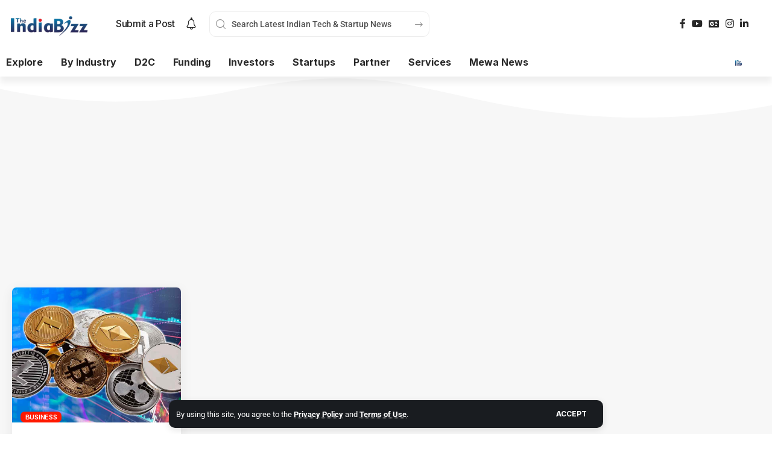

--- FILE ---
content_type: text/html; charset=UTF-8
request_url: https://theindiabizz.com/tag/bitwise/
body_size: 44631
content:
<!DOCTYPE html>
<html lang="en-US" prefix="og: https://ogp.me/ns#">
<head>
<meta charset="UTF-8" />
<meta http-equiv="X-UA-Compatible" content="IE=edge" />
<meta name="viewport" content="width=device-width, initial-scale=1.0" />
<link rel="profile" href="https://gmpg.org/xfn/11" />
<meta name="apple-mobile-web-app-capable" content="yes">
<meta name="apple-mobile-web-app-status-bar-style" content="black-translucent">
<meta name="apple-mobile-web-app-title" content="The India Bizz Startup News Website">
<link rel="preconnect" href="https://fonts.gstatic.com" crossorigin><link rel="preload" as="style" onload="this.onload=null;this.rel='stylesheet'" id="rb-preload-gfonts" href="https://fonts.googleapis.com/css?family=Roboto%3A200%2C300%2C400%2C500%2C600%2C700%2C800%2C900%2C100italic%2C200italic%2C300italic%2C400italic%2C500italic%2C600italic%2C700italic%2C800italic%2C900italic%7CInter%3A900%2C700%2C600%2C400%2C500&amp;display=swap" crossorigin><noscript><link rel="stylesheet" href="https://fonts.googleapis.com/css?family=Roboto%3A200%2C300%2C400%2C500%2C600%2C700%2C800%2C900%2C100italic%2C200italic%2C300italic%2C400italic%2C500italic%2C600italic%2C700italic%2C800italic%2C900italic%7CInter%3A900%2C700%2C600%2C400%2C500&amp;display=swap"></noscript><link rel="apple-touch-icon" href="https://theindiabizz.com/wp-content/uploads/2025/06/The-India-Bizz-large-png-scaled.png" />
<meta name="msapplication-TileColor" content="#ffffff">
<meta name="msapplication-TileImage" content="https://theindiabizz.com/wp-content/uploads/2025/06/The-India-Bizz-large-png-scaled.png" />
<!-- Google tag (gtag.js) consent mode dataLayer added by Site Kit -->
<script id="google_gtagjs-js-consent-mode-data-layer">
window.dataLayer = window.dataLayer || [];function gtag(){dataLayer.push(arguments);}
gtag('consent', 'default', {"ad_personalization":"denied","ad_storage":"denied","ad_user_data":"denied","analytics_storage":"denied","functionality_storage":"denied","security_storage":"denied","personalization_storage":"denied","region":["AT","BE","BG","CH","CY","CZ","DE","DK","EE","ES","FI","FR","GB","GR","HR","HU","IE","IS","IT","LI","LT","LU","LV","MT","NL","NO","PL","PT","RO","SE","SI","SK"],"wait_for_update":500});
window._googlesitekitConsentCategoryMap = {"statistics":["analytics_storage"],"marketing":["ad_storage","ad_user_data","ad_personalization"],"functional":["functionality_storage","security_storage"],"preferences":["personalization_storage"]};
window._googlesitekitConsents = {"ad_personalization":"denied","ad_storage":"denied","ad_user_data":"denied","analytics_storage":"denied","functionality_storage":"denied","security_storage":"denied","personalization_storage":"denied","region":["AT","BE","BG","CH","CY","CZ","DE","DK","EE","ES","FI","FR","GB","GR","HR","HU","IE","IS","IT","LI","LT","LU","LV","MT","NL","NO","PL","PT","RO","SE","SI","SK"],"wait_for_update":500};
</script>
<!-- End Google tag (gtag.js) consent mode dataLayer added by Site Kit -->
<!-- This site is optimized with the Yoast SEO Premium plugin v26.1 (Yoast SEO v26.7) - https://yoast.com/wordpress/plugins/seo/ -->
<title>Bitwise - The India Bizz Startup News Website</title>
<link rel="canonical" href="https://theindiabizz.com/tag/bitwise/" />
<meta property="og:locale" content="en_US" />
<meta property="og:type" content="article" />
<meta property="og:title" content="Bitwise Archives" />
<meta property="og:url" content="https://theindiabizz.com/tag/bitwise/" />
<meta property="og:site_name" content="The India Bizz Startup News Website" />
<meta property="og:image" content="https://theindiabizz.com/wp-content/uploads/2024/08/theindiabizz_logo.jpeg" />
<meta property="og:image:width" content="200" />
<meta property="og:image:height" content="200" />
<meta property="og:image:type" content="image/jpeg" />
<meta name="twitter:card" content="summary_large_image" />
<!-- / Yoast SEO Premium plugin. -->
<!-- Search Engine Optimization by Rank Math - https://rankmath.com/ -->
<title>Bitwise - The India Bizz Startup News Website</title>
<meta name="robots" content="follow, index, max-snippet:-1, max-video-preview:-1, max-image-preview:large"/>
<link rel="canonical" href="https://theindiabizz.com/tag/bitwise/" />
<meta property="og:locale" content="en_US" />
<meta property="og:type" content="article" />
<meta property="og:title" content="Bitwise - The India Bizz Startup News Website" />
<meta property="og:url" content="https://theindiabizz.com/tag/bitwise/" />
<meta property="og:site_name" content="Top Startup, Business &amp; Funding News - Stay Ahead with Us" />
<meta property="og:image" content="https://theindiabizz.com/wp-content/uploads/2024/08/theindiabizz_logo.jpeg" />
<meta property="og:image:secure_url" content="https://theindiabizz.com/wp-content/uploads/2024/08/theindiabizz_logo.jpeg" />
<meta property="og:image:width" content="200" />
<meta property="og:image:height" content="200" />
<meta property="og:image:type" content="image/jpeg" />
<meta name="twitter:card" content="summary_large_image" />
<meta name="twitter:title" content="Bitwise - The India Bizz Startup News Website" />
<meta name="twitter:image" content="https://theindiabizz.com/wp-content/uploads/2024/08/theindiabizz_logo.jpeg" />
<meta name="twitter:label1" content="Posts" />
<meta name="twitter:data1" content="1" />
<!-- /Rank Math WordPress SEO plugin -->
<link rel='dns-prefetch' href='//js.hs-scripts.com' />
<link rel='dns-prefetch' href='//www.googletagmanager.com' />
<link rel='dns-prefetch' href='//pagead2.googlesyndication.com' />
<link rel='dns-prefetch' href='//fundingchoicesmessages.google.com' />
<link rel="alternate" type="application/rss+xml" title="The India Bizz Startup News Website &raquo; Feed" href="https://theindiabizz.com/feed/" />
<link rel="alternate" type="application/rss+xml" title="The India Bizz Startup News Website &raquo; Comments Feed" href="https://theindiabizz.com/comments/feed/" />
<script id="wpp-js" src="https://theindiabizz.com/wp-content/plugins/wordpress-popular-posts/assets/js/wpp.min.js?ver=7.3.6" data-sampling="0" data-sampling-rate="100" data-api-url="https://theindiabizz.com/wp-json/wordpress-popular-posts" data-post-id="0" data-token="b84aa9934a" data-lang="0" data-debug="0"></script>
<link rel="alternate" type="application/rss+xml" title="The India Bizz Startup News Website &raquo; Bitwise Tag Feed" href="https://theindiabizz.com/tag/bitwise/feed/" />
<link rel="alternate" type="application/rss+xml" title="The India Bizz Startup News Website &raquo; Stories Feed" href="https://theindiabizz.com/web-stories/feed/">			<link rel="preload" href="https://theindiabizz.com/wp-content/plugins/canvas/assets/fonts/canvas-icons.woff" as="font" type="font/woff" crossorigin>
<script type="application/ld+json">{
"@context": "https://schema.org",
"@type": "Organization",
"legalName": "The India Bizz Startup News Website",
"url": "https://theindiabizz.com/",
"logo": "https://theindiabizz.com/wp-content/uploads/2024/08/The-India-Bizz.png",
"sameAs": [
"https://www.facebook.com/Theindiabizznews/",
"https://www.youtube.com/@theindiabizzmedia",
"https://news.google.com/publications/CAAqBwgKMI3snAswnva0Aw?ceid=IN:en&oc=3",
"https://www.instagram.com/theindiabizz.media",
"https://www.linkedin.com/company/theindiabizz"
]
}</script>
<style id='wp-img-auto-sizes-contain-inline-css'>
img:is([sizes=auto i],[sizes^="auto," i]){contain-intrinsic-size:3000px 1500px}
/*# sourceURL=wp-img-auto-sizes-contain-inline-css */
</style>
<!-- <link rel='stylesheet' id='canvas-css' href='https://theindiabizz.com/wp-content/plugins/canvas/assets/css/canvas.css?ver=2.5.1' media='all' /> -->
<link rel="stylesheet" type="text/css" href="//theindiabizz.com/wp-content/cache/wpfc-minified/kl3g84x7/bubv0.css" media="all"/>
<style id='wp-emoji-styles-inline-css'>
img.wp-smiley, img.emoji {
display: inline !important;
border: none !important;
box-shadow: none !important;
height: 1em !important;
width: 1em !important;
margin: 0 0.07em !important;
vertical-align: -0.1em !important;
background: none !important;
padding: 0 !important;
}
/*# sourceURL=wp-emoji-styles-inline-css */
</style>
<!-- <link rel='stylesheet' id='wp-block-library-css' href='https://theindiabizz.com/wp-includes/css/dist/block-library/style.min.css?ver=6.9' media='all' /> -->
<link rel="stylesheet" type="text/css" href="//theindiabizz.com/wp-content/cache/wpfc-minified/8kd4fsyv/bubv0.css" media="all"/>
<style id='classic-theme-styles-inline-css'>
/*! This file is auto-generated */
.wp-block-button__link{color:#fff;background-color:#32373c;border-radius:9999px;box-shadow:none;text-decoration:none;padding:calc(.667em + 2px) calc(1.333em + 2px);font-size:1.125em}.wp-block-file__button{background:#32373c;color:#fff;text-decoration:none}
/*# sourceURL=/wp-includes/css/classic-themes.min.css */
</style>
<!-- <link rel='stylesheet' id='canvas-block-alert-style-css' href='https://theindiabizz.com/wp-content/plugins/canvas/components/basic-elements/block-alert/block.css?ver=1750183722' media='all' /> -->
<!-- <link rel='stylesheet' id='canvas-block-progress-style-css' href='https://theindiabizz.com/wp-content/plugins/canvas/components/basic-elements/block-progress/block.css?ver=1750183722' media='all' /> -->
<!-- <link rel='stylesheet' id='canvas-block-collapsibles-style-css' href='https://theindiabizz.com/wp-content/plugins/canvas/components/basic-elements/block-collapsibles/block.css?ver=1750183722' media='all' /> -->
<!-- <link rel='stylesheet' id='canvas-block-tabs-style-css' href='https://theindiabizz.com/wp-content/plugins/canvas/components/basic-elements/block-tabs/block.css?ver=1750183722' media='all' /> -->
<!-- <link rel='stylesheet' id='canvas-block-section-heading-style-css' href='https://theindiabizz.com/wp-content/plugins/canvas/components/basic-elements/block-section-heading/block.css?ver=1750183722' media='all' /> -->
<!-- <link rel='stylesheet' id='canvas-block-section-style-css' href='https://theindiabizz.com/wp-content/plugins/canvas/components/layout-blocks/block-section/block-section.css?ver=1750183722' media='all' /> -->
<!-- <link rel='stylesheet' id='canvas-block-row-style-css' href='https://theindiabizz.com/wp-content/plugins/canvas/components/layout-blocks/block-row/block-row.css?ver=1750183722' media='all' /> -->
<!-- <link rel='stylesheet' id='canvas-block-posts-style-css' href='https://theindiabizz.com/wp-content/plugins/canvas/components/posts/block-posts/block-posts.css?ver=1750183722' media='all' /> -->
<!-- <link rel='stylesheet' id='canvas-justified-gallery-block-style-css' href='https://theindiabizz.com/wp-content/plugins/canvas/components/justified-gallery/block/block-justified-gallery.css?ver=1750183722' media='all' /> -->
<!-- <link rel='stylesheet' id='canvas-slider-gallery-block-style-css' href='https://theindiabizz.com/wp-content/plugins/canvas/components/slider-gallery/block/block-slider-gallery.css?ver=1750183722' media='all' /> -->
<!-- <link rel='stylesheet' id='canvas-block-posts-sidebar-css' href='https://theindiabizz.com/wp-content/plugins/canvas/components/posts/block-posts-sidebar/block-posts-sidebar.css?ver=1750183722' media='all' /> -->
<!-- <link rel='stylesheet' id='foxiz-elements-css' href='https://theindiabizz.com/wp-content/plugins/foxiz-core/lib/foxiz-elements/public/style.css?ver=3.1' media='all' /> -->
<link rel="stylesheet" type="text/css" href="//theindiabizz.com/wp-content/cache/wpfc-minified/k295893r/bubv0.css" media="all"/>
<style id='global-styles-inline-css'>
:root{--wp--preset--aspect-ratio--square: 1;--wp--preset--aspect-ratio--4-3: 4/3;--wp--preset--aspect-ratio--3-4: 3/4;--wp--preset--aspect-ratio--3-2: 3/2;--wp--preset--aspect-ratio--2-3: 2/3;--wp--preset--aspect-ratio--16-9: 16/9;--wp--preset--aspect-ratio--9-16: 9/16;--wp--preset--color--black: #000000;--wp--preset--color--cyan-bluish-gray: #abb8c3;--wp--preset--color--white: #ffffff;--wp--preset--color--pale-pink: #f78da7;--wp--preset--color--vivid-red: #cf2e2e;--wp--preset--color--luminous-vivid-orange: #ff6900;--wp--preset--color--luminous-vivid-amber: #fcb900;--wp--preset--color--light-green-cyan: #7bdcb5;--wp--preset--color--vivid-green-cyan: #00d084;--wp--preset--color--pale-cyan-blue: #8ed1fc;--wp--preset--color--vivid-cyan-blue: #0693e3;--wp--preset--color--vivid-purple: #9b51e0;--wp--preset--gradient--vivid-cyan-blue-to-vivid-purple: linear-gradient(135deg,rgb(6,147,227) 0%,rgb(155,81,224) 100%);--wp--preset--gradient--light-green-cyan-to-vivid-green-cyan: linear-gradient(135deg,rgb(122,220,180) 0%,rgb(0,208,130) 100%);--wp--preset--gradient--luminous-vivid-amber-to-luminous-vivid-orange: linear-gradient(135deg,rgb(252,185,0) 0%,rgb(255,105,0) 100%);--wp--preset--gradient--luminous-vivid-orange-to-vivid-red: linear-gradient(135deg,rgb(255,105,0) 0%,rgb(207,46,46) 100%);--wp--preset--gradient--very-light-gray-to-cyan-bluish-gray: linear-gradient(135deg,rgb(238,238,238) 0%,rgb(169,184,195) 100%);--wp--preset--gradient--cool-to-warm-spectrum: linear-gradient(135deg,rgb(74,234,220) 0%,rgb(151,120,209) 20%,rgb(207,42,186) 40%,rgb(238,44,130) 60%,rgb(251,105,98) 80%,rgb(254,248,76) 100%);--wp--preset--gradient--blush-light-purple: linear-gradient(135deg,rgb(255,206,236) 0%,rgb(152,150,240) 100%);--wp--preset--gradient--blush-bordeaux: linear-gradient(135deg,rgb(254,205,165) 0%,rgb(254,45,45) 50%,rgb(107,0,62) 100%);--wp--preset--gradient--luminous-dusk: linear-gradient(135deg,rgb(255,203,112) 0%,rgb(199,81,192) 50%,rgb(65,88,208) 100%);--wp--preset--gradient--pale-ocean: linear-gradient(135deg,rgb(255,245,203) 0%,rgb(182,227,212) 50%,rgb(51,167,181) 100%);--wp--preset--gradient--electric-grass: linear-gradient(135deg,rgb(202,248,128) 0%,rgb(113,206,126) 100%);--wp--preset--gradient--midnight: linear-gradient(135deg,rgb(2,3,129) 0%,rgb(40,116,252) 100%);--wp--preset--font-size--small: 13px;--wp--preset--font-size--medium: 20px;--wp--preset--font-size--large: 36px;--wp--preset--font-size--x-large: 42px;--wp--preset--spacing--20: 0.44rem;--wp--preset--spacing--30: 0.67rem;--wp--preset--spacing--40: 1rem;--wp--preset--spacing--50: 1.5rem;--wp--preset--spacing--60: 2.25rem;--wp--preset--spacing--70: 3.38rem;--wp--preset--spacing--80: 5.06rem;--wp--preset--shadow--natural: 6px 6px 9px rgba(0, 0, 0, 0.2);--wp--preset--shadow--deep: 12px 12px 50px rgba(0, 0, 0, 0.4);--wp--preset--shadow--sharp: 6px 6px 0px rgba(0, 0, 0, 0.2);--wp--preset--shadow--outlined: 6px 6px 0px -3px rgb(255, 255, 255), 6px 6px rgb(0, 0, 0);--wp--preset--shadow--crisp: 6px 6px 0px rgb(0, 0, 0);}:where(.is-layout-flex){gap: 0.5em;}:where(.is-layout-grid){gap: 0.5em;}body .is-layout-flex{display: flex;}.is-layout-flex{flex-wrap: wrap;align-items: center;}.is-layout-flex > :is(*, div){margin: 0;}body .is-layout-grid{display: grid;}.is-layout-grid > :is(*, div){margin: 0;}:where(.wp-block-columns.is-layout-flex){gap: 2em;}:where(.wp-block-columns.is-layout-grid){gap: 2em;}:where(.wp-block-post-template.is-layout-flex){gap: 1.25em;}:where(.wp-block-post-template.is-layout-grid){gap: 1.25em;}.has-black-color{color: var(--wp--preset--color--black) !important;}.has-cyan-bluish-gray-color{color: var(--wp--preset--color--cyan-bluish-gray) !important;}.has-white-color{color: var(--wp--preset--color--white) !important;}.has-pale-pink-color{color: var(--wp--preset--color--pale-pink) !important;}.has-vivid-red-color{color: var(--wp--preset--color--vivid-red) !important;}.has-luminous-vivid-orange-color{color: var(--wp--preset--color--luminous-vivid-orange) !important;}.has-luminous-vivid-amber-color{color: var(--wp--preset--color--luminous-vivid-amber) !important;}.has-light-green-cyan-color{color: var(--wp--preset--color--light-green-cyan) !important;}.has-vivid-green-cyan-color{color: var(--wp--preset--color--vivid-green-cyan) !important;}.has-pale-cyan-blue-color{color: var(--wp--preset--color--pale-cyan-blue) !important;}.has-vivid-cyan-blue-color{color: var(--wp--preset--color--vivid-cyan-blue) !important;}.has-vivid-purple-color{color: var(--wp--preset--color--vivid-purple) !important;}.has-black-background-color{background-color: var(--wp--preset--color--black) !important;}.has-cyan-bluish-gray-background-color{background-color: var(--wp--preset--color--cyan-bluish-gray) !important;}.has-white-background-color{background-color: var(--wp--preset--color--white) !important;}.has-pale-pink-background-color{background-color: var(--wp--preset--color--pale-pink) !important;}.has-vivid-red-background-color{background-color: var(--wp--preset--color--vivid-red) !important;}.has-luminous-vivid-orange-background-color{background-color: var(--wp--preset--color--luminous-vivid-orange) !important;}.has-luminous-vivid-amber-background-color{background-color: var(--wp--preset--color--luminous-vivid-amber) !important;}.has-light-green-cyan-background-color{background-color: var(--wp--preset--color--light-green-cyan) !important;}.has-vivid-green-cyan-background-color{background-color: var(--wp--preset--color--vivid-green-cyan) !important;}.has-pale-cyan-blue-background-color{background-color: var(--wp--preset--color--pale-cyan-blue) !important;}.has-vivid-cyan-blue-background-color{background-color: var(--wp--preset--color--vivid-cyan-blue) !important;}.has-vivid-purple-background-color{background-color: var(--wp--preset--color--vivid-purple) !important;}.has-black-border-color{border-color: var(--wp--preset--color--black) !important;}.has-cyan-bluish-gray-border-color{border-color: var(--wp--preset--color--cyan-bluish-gray) !important;}.has-white-border-color{border-color: var(--wp--preset--color--white) !important;}.has-pale-pink-border-color{border-color: var(--wp--preset--color--pale-pink) !important;}.has-vivid-red-border-color{border-color: var(--wp--preset--color--vivid-red) !important;}.has-luminous-vivid-orange-border-color{border-color: var(--wp--preset--color--luminous-vivid-orange) !important;}.has-luminous-vivid-amber-border-color{border-color: var(--wp--preset--color--luminous-vivid-amber) !important;}.has-light-green-cyan-border-color{border-color: var(--wp--preset--color--light-green-cyan) !important;}.has-vivid-green-cyan-border-color{border-color: var(--wp--preset--color--vivid-green-cyan) !important;}.has-pale-cyan-blue-border-color{border-color: var(--wp--preset--color--pale-cyan-blue) !important;}.has-vivid-cyan-blue-border-color{border-color: var(--wp--preset--color--vivid-cyan-blue) !important;}.has-vivid-purple-border-color{border-color: var(--wp--preset--color--vivid-purple) !important;}.has-vivid-cyan-blue-to-vivid-purple-gradient-background{background: var(--wp--preset--gradient--vivid-cyan-blue-to-vivid-purple) !important;}.has-light-green-cyan-to-vivid-green-cyan-gradient-background{background: var(--wp--preset--gradient--light-green-cyan-to-vivid-green-cyan) !important;}.has-luminous-vivid-amber-to-luminous-vivid-orange-gradient-background{background: var(--wp--preset--gradient--luminous-vivid-amber-to-luminous-vivid-orange) !important;}.has-luminous-vivid-orange-to-vivid-red-gradient-background{background: var(--wp--preset--gradient--luminous-vivid-orange-to-vivid-red) !important;}.has-very-light-gray-to-cyan-bluish-gray-gradient-background{background: var(--wp--preset--gradient--very-light-gray-to-cyan-bluish-gray) !important;}.has-cool-to-warm-spectrum-gradient-background{background: var(--wp--preset--gradient--cool-to-warm-spectrum) !important;}.has-blush-light-purple-gradient-background{background: var(--wp--preset--gradient--blush-light-purple) !important;}.has-blush-bordeaux-gradient-background{background: var(--wp--preset--gradient--blush-bordeaux) !important;}.has-luminous-dusk-gradient-background{background: var(--wp--preset--gradient--luminous-dusk) !important;}.has-pale-ocean-gradient-background{background: var(--wp--preset--gradient--pale-ocean) !important;}.has-electric-grass-gradient-background{background: var(--wp--preset--gradient--electric-grass) !important;}.has-midnight-gradient-background{background: var(--wp--preset--gradient--midnight) !important;}.has-small-font-size{font-size: var(--wp--preset--font-size--small) !important;}.has-medium-font-size{font-size: var(--wp--preset--font-size--medium) !important;}.has-large-font-size{font-size: var(--wp--preset--font-size--large) !important;}.has-x-large-font-size{font-size: var(--wp--preset--font-size--x-large) !important;}
:where(.wp-block-post-template.is-layout-flex){gap: 1.25em;}:where(.wp-block-post-template.is-layout-grid){gap: 1.25em;}
:where(.wp-block-term-template.is-layout-flex){gap: 1.25em;}:where(.wp-block-term-template.is-layout-grid){gap: 1.25em;}
:where(.wp-block-columns.is-layout-flex){gap: 2em;}:where(.wp-block-columns.is-layout-grid){gap: 2em;}
:root :where(.wp-block-pullquote){font-size: 1.5em;line-height: 1.6;}
/*# sourceURL=global-styles-inline-css */
</style>
<!-- <link rel='stylesheet' id='canvas-block-heading-style-css' href='https://theindiabizz.com/wp-content/plugins/canvas/components/content-formatting/block-heading/block.css?ver=1750183722' media='all' /> -->
<!-- <link rel='stylesheet' id='canvas-block-list-style-css' href='https://theindiabizz.com/wp-content/plugins/canvas/components/content-formatting/block-list/block.css?ver=1750183722' media='all' /> -->
<!-- <link rel='stylesheet' id='canvas-block-paragraph-style-css' href='https://theindiabizz.com/wp-content/plugins/canvas/components/content-formatting/block-paragraph/block.css?ver=1750183722' media='all' /> -->
<!-- <link rel='stylesheet' id='canvas-block-separator-style-css' href='https://theindiabizz.com/wp-content/plugins/canvas/components/content-formatting/block-separator/block.css?ver=1750183722' media='all' /> -->
<!-- <link rel='stylesheet' id='canvas-block-group-style-css' href='https://theindiabizz.com/wp-content/plugins/canvas/components/basic-elements/block-group/block.css?ver=1750183722' media='all' /> -->
<!-- <link rel='stylesheet' id='canvas-block-cover-style-css' href='https://theindiabizz.com/wp-content/plugins/canvas/components/basic-elements/block-cover/block.css?ver=1750183722' media='all' /> -->
<!-- <link rel='stylesheet' id='contact-form-7-css' href='https://theindiabizz.com/wp-content/plugins/contact-form-7/includes/css/styles.css?ver=6.1.4' media='all' /> -->
<!-- <link rel='stylesheet' id='swpm.common-css' href='https://theindiabizz.com/wp-content/plugins/simple-membership/css/swpm.common.css?ver=4.6.9' media='all' /> -->
<!-- <link rel='stylesheet' id='theme-my-login-css' href='https://theindiabizz.com/wp-content/plugins/theme-my-login/assets/styles/theme-my-login.min.css?ver=7.1.14' media='all' /> -->
<!-- <link rel='stylesheet' id='wp-job-manager-job-listings-css' href='https://theindiabizz.com/wp-content/plugins/wp-job-manager/assets/dist/css/job-listings.css?ver=598383a28ac5f9f156e4' media='all' /> -->
<!-- <link rel='stylesheet' id='mc4wp-form-themes-css' href='https://theindiabizz.com/wp-content/plugins/mailchimp-for-wp/assets/css/form-themes.css?ver=4.10.9' media='all' /> -->
<!-- <link rel='stylesheet' id='wordpress-popular-posts-css-css' href='https://theindiabizz.com/wp-content/plugins/wordpress-popular-posts/assets/css/wpp.css?ver=7.3.6' media='all' /> -->
<!-- <link rel='stylesheet' id='elementor-icons-css' href='https://theindiabizz.com/wp-content/plugins/elementor/assets/lib/eicons/css/elementor-icons.min.css?ver=5.45.0' media='all' /> -->
<!-- <link rel='stylesheet' id='elementor-frontend-css' href='https://theindiabizz.com/wp-content/plugins/elementor/assets/css/frontend.min.css?ver=3.34.1' media='all' /> -->
<link rel="stylesheet" type="text/css" href="//theindiabizz.com/wp-content/cache/wpfc-minified/d33tepz9/bubv0.css" media="all"/>
<link rel='stylesheet' id='elementor-post-9941-css' href='https://theindiabizz.com/wp-content/uploads/elementor/css/post-9941.css?ver=1768646251' media='all' />
<link rel='stylesheet' id='elementor-post-20549-css' href='https://theindiabizz.com/wp-content/uploads/elementor/css/post-20549.css?ver=1768646251' media='all' />
<link rel='stylesheet' id='elementor-post-20543-css' href='https://theindiabizz.com/wp-content/uploads/elementor/css/post-20543.css?ver=1768646251' media='all' />
<link rel='stylesheet' id='elementor-post-1878-css' href='https://theindiabizz.com/wp-content/uploads/elementor/css/post-1878.css?ver=1768646251' media='all' />
<link rel='stylesheet' id='elementor-post-20546-css' href='https://theindiabizz.com/wp-content/uploads/elementor/css/post-20546.css?ver=1768646251' media='all' />
<!-- <link rel='stylesheet' id='foxiz-main-css' href='https://theindiabizz.com/wp-content/themes/foxiz/assets/css/main.css?ver=2.7.0' media='all' /> -->
<link rel="stylesheet" type="text/css" href="//theindiabizz.com/wp-content/cache/wpfc-minified/l9a7rl6t/bubv0.css" media="all"/>
<style id='foxiz-main-inline-css'>
:root {--body-family:Roboto;--body-fweight:400;--body-fcolor:#282828;--body-fsize:16px;--h1-family:Inter;--h1-fweight:900;--h1-fsize:36px;--h2-family:Inter;--h2-fweight:900;--h2-fsize:26px;--h3-family:Inter;--h3-fweight:700;--h3-fsize:19px;--h4-family:Inter;--h4-fweight:700;--h4-fsize:16px;--h5-family:Inter;--h5-fweight:700;--h5-fsize:14px;--h6-family:Inter;--h6-fweight:700;--h6-fsize:12px;--cat-family:Inter;--cat-fweight:600;--cat-transform:uppercase;--cat-fsize:11px;--cat-fspace:-0.02273em;--meta-family:Inter;--meta-fweight:400;--meta-transform:uppercase;--meta-fsize:11px;--meta-b-family:Inter;--meta-b-fweight:600;--meta-b-transform:uppercase;--input-family:Roboto;--input-fweight:500;--input-fsize:14px;--btn-family:Inter;--btn-fweight:700;--btn-transform:uppercase;--btn-fsize:12px;--menu-family:Inter;--menu-fweight:500;--menu-fsize:16px;--submenu-family:Inter;--submenu-fweight:500;--submenu-fsize:15px;--dwidgets-family:Inter;--dwidgets-fweight:700;--dwidgets-fsize:13px;--headline-family:Inter;--headline-fweight:900;--headline-fsize:46px;--tagline-family:Roboto;--tagline-fweight:500;--tagline-fsize:17px;--heading-family:Inter;--heading-fweight:700;--subheading-family:Roboto;--subheading-fweight:400;--subheading-fsize:14px;--quote-family:Inter;--quote-fweight:900;--quote-fspace:-1px;--excerpt-family:Roboto;--excerpt-fweight:500;--bcrumb-family:Inter;--bcrumb-fweight:500;--bcrumb-fsize:14px;--readmore-fsize : 12px;--headline-s-fsize : 46px;--tagline-s-fsize : 17px;}@media (max-width: 1024px) {body {--body-fsize : 15px;--h1-fsize : 32px;--h2-fsize : 24px;--h3-fsize : 17px;--h4-fsize : 15px;--h5-fsize : 13px;--h6-fsize : 12px;--meta-fsize : 11px;--readmore-fsize : 11px;--input-fsize : 13px;--btn-fsize : 11px;--bcrumb-fsize : 13px;--excerpt-fsize : 13px;--dwidgets-fsize : 12px;--headline-fsize : 32px;--headline-s-fsize : 32px;--tagline-fsize : 15px;--tagline-s-fsize : 15px;}}@media (max-width: 767px) {body {--body-fsize : 15px;--h1-fsize : 22px;--h2-fsize : 20px;--h3-fsize : 16px;--h4-fsize : 14px;--h5-fsize : 12px;--h6-fsize : 12px;--meta-fsize : 11px;--readmore-fsize : 11px;--input-fsize : 13px;--btn-fsize : 11px;--bcrumb-fsize : 12px;--excerpt-fsize : 12px;--dwidgets-fsize : 12px;--headline-fsize : 26px;--headline-s-fsize : 26px;--tagline-fsize : 14px;--tagline-s-fsize : 14px;}}:root {--g-color :#ff1800;--g-color-90 :#ff1800e6;--hyperlink-color :#d63122;--bcrumb-color :#282828;}[data-theme="dark"], .light-scheme {--dark-accent :#171a22;--dark-accent-90 :#171a22e6;--dark-accent-0 :#171a2200;--bcrumb-color :#ffffff;}[data-theme="dark"].is-hd-4 {--nav-bg: #191c20;--nav-bg-from: #191c20;--nav-bg-to: #191c20;--nav-bg-glass: #191c2011;--nav-bg-glass-from: #191c2011;--nav-bg-glass-to: #191c2011;}[data-theme="dark"].is-hd-5, [data-theme="dark"].is-hd-5:not(.sticky-on) {--nav-bg: #191c20;--nav-bg-from: #191c20;--nav-bg-to: #191c20;--nav-bg-glass: #191c2011;--nav-bg-glass-from: #191c2011;--nav-bg-glass-to: #191c2011;}:root {--topad-spacing :15px;--round-3 :7px;--round-5 :10px;--round-7 :15px;--hyperlink-color :#d63122;--hyperlink-line-color :var(--g-color);--s-content-width : 760px;--max-width-wo-sb : 840px;--s10-feat-ratio :45%;--s11-feat-ratio :45%;--login-popup-w : 350px;}.p-readmore { font-family:Inter;font-weight:700;text-transform:uppercase;}.mobile-menu > li > a  { font-family:Inter;font-weight:500;font-size:14px;}.mobile-menu .sub-menu a, .logged-mobile-menu a { font-family:Inter;font-weight:700;font-size:14px;}.mobile-qview a { font-family:Inter;font-weight:700;font-size:14px;}.search-header:before { background-repeat : no-repeat;background-size : cover;background-image : url(https://theindiabizz.com/wp-content/uploads/2021/08/p54.jpg);background-attachment : scroll;background-position : center center;}[data-theme="dark"] .search-header:before { background-repeat : no-repeat;background-size : cover;background-attachment : scroll;background-position : center center;}#amp-mobile-version-switcher { display: none; }.login-icon-svg { background-image: url(https://theindiabizz.com/wp-content/uploads/2024/08/The-India-Bizz.png); background-size: cover; background-color: transparent; }.entry-title.is-p-protected a:before { content: "EXCLUSIVE";display: inline-block; }
/*# sourceURL=foxiz-main-inline-css */
</style>
<!-- <link rel='stylesheet' id='foxiz-print-css' href='https://theindiabizz.com/wp-content/themes/foxiz/assets/css/print.css?ver=2.7.0' media='all' /> -->
<!-- <link rel='stylesheet' id='foxiz-style-css' href='https://theindiabizz.com/wp-content/themes/foxiz/style.css?ver=2.7.0' media='all' /> -->
<!-- <link rel='stylesheet' id='foxiz-swpm-css' href='https://theindiabizz.com/wp-content/plugins/foxiz-core/assets/swpm.css?ver=2.7.0' media='all' /> -->
<!-- <link rel='stylesheet' id='elementor-gf-local-roboto-css' href='https://theindiabizz.com/wp-content/uploads/elementor/google-fonts/css/roboto.css?ver=1742227794' media='all' /> -->
<!-- <link rel='stylesheet' id='elementor-gf-local-robotoslab-css' href='https://theindiabizz.com/wp-content/uploads/elementor/google-fonts/css/robotoslab.css?ver=1742227799' media='all' /> -->
<link rel="stylesheet" type="text/css" href="//theindiabizz.com/wp-content/cache/wpfc-minified/1c8yp4ws/bubv0.css" media="all"/>
<script src='//theindiabizz.com/wp-content/cache/wpfc-minified/eqm5p6ia/bubv0.js' type="text/javascript"></script>
<!-- <script src="https://theindiabizz.com/wp-includes/js/jquery/jquery.min.js?ver=3.7.1" id="jquery-core-js"></script> -->
<!-- <script src="https://theindiabizz.com/wp-includes/js/jquery/jquery-migrate.min.js?ver=3.4.1" id="jquery-migrate-js"></script> -->
<!-- Google tag (gtag.js) snippet added by Site Kit -->
<!-- Google Analytics snippet added by Site Kit -->
<script src="https://www.googletagmanager.com/gtag/js?id=GT-MR4NNTJ" id="google_gtagjs-js" async></script>
<script id="google_gtagjs-js-after">
window.dataLayer = window.dataLayer || [];function gtag(){dataLayer.push(arguments);}
gtag("set","linker",{"domains":["theindiabizz.com"]});
gtag("js", new Date());
gtag("set", "developer_id.dZTNiMT", true);
gtag("config", "GT-MR4NNTJ");
//# sourceURL=google_gtagjs-js-after
</script>
<script src='//theindiabizz.com/wp-content/cache/wpfc-minified/9hnliuxs/bubv0.js' type="text/javascript"></script>
<!-- <script src="https://theindiabizz.com/wp-content/themes/foxiz/assets/js/highlight-share.js?ver=1" id="highlight-share-js"></script> -->
<link rel="preload" href="https://theindiabizz.com/wp-content/themes/foxiz/assets/fonts/icons.woff2?ver=2.5.0" as="font" type="font/woff2" crossorigin="anonymous"> <link rel="https://api.w.org/" href="https://theindiabizz.com/wp-json/" /><link rel="alternate" title="JSON" type="application/json" href="https://theindiabizz.com/wp-json/wp/v2/tags/7035" /><link rel="EditURI" type="application/rsd+xml" title="RSD" href="https://theindiabizz.com/xmlrpc.php?rsd" />
<meta name="generator" content="WordPress 6.9" />
<style type="text/css" media="all" id="canvas-blocks-dynamic-styles">
</style>
<meta name="generator" content="Site Kit by Google 1.170.0" />			<!-- DO NOT COPY THIS SNIPPET! Start of Page Analytics Tracking for HubSpot WordPress plugin v11.3.37-->
<script class="hsq-set-content-id" data-content-id="listing-page">
var _hsq = _hsq || [];
_hsq.push(["setContentType", "listing-page"]);
</script>
<!-- DO NOT COPY THIS SNIPPET! End of Page Analytics Tracking for HubSpot WordPress plugin -->
<script async type="application/javascript"
src="https://news.google.com/swg/js/v1/swg-basic.js"></script>
<script>
(self.SWG_BASIC = self.SWG_BASIC || []).push( basicSubscriptions => {
basicSubscriptions.init({
type: "NewsArticle",
isPartOfType: ["Product"],
isPartOfProductId: "CAowjeycCw:openaccess",
clientOptions: { theme: "light", lang: "en" },
});
});
</script>            <style id="wpp-loading-animation-styles">@-webkit-keyframes bgslide{from{background-position-x:0}to{background-position-x:-200%}}@keyframes bgslide{from{background-position-x:0}to{background-position-x:-200%}}.wpp-widget-block-placeholder,.wpp-shortcode-placeholder{margin:0 auto;width:60px;height:3px;background:#dd3737;background:linear-gradient(90deg,#dd3737 0%,#571313 10%,#dd3737 100%);background-size:200% auto;border-radius:3px;-webkit-animation:bgslide 1s infinite linear;animation:bgslide 1s infinite linear}</style>
<!-- Google AdSense meta tags added by Site Kit -->
<meta name="google-adsense-platform-account" content="ca-host-pub-2644536267352236">
<meta name="google-adsense-platform-domain" content="sitekit.withgoogle.com">
<!-- End Google AdSense meta tags added by Site Kit -->
<meta name="generator" content="Elementor 3.34.1; features: additional_custom_breakpoints; settings: css_print_method-external, google_font-enabled, font_display-swap">
<!-- Google tag (gtag.js) -->
<script async src="https://www.googletagmanager.com/gtag/js?id=G-RN8TTZXR59"></script>
<script> window.dataLayer = window.dataLayer || [];
function gtag() {
dataLayer.push(arguments);
}
gtag('js', new Date());
gtag('config', 'G-RN8TTZXR59');
</script>
<script type="application/ld+json">{
"@context": "https://schema.org",
"@type": "WebSite",
"@id": "https://theindiabizz.com/#website",
"url": "https://theindiabizz.com/",
"name": "The India Bizz Startup News Website",
"potentialAction": {
"@type": "SearchAction",
"target": "https://theindiabizz.com/?s={search_term_string}",
"query-input": "required name=search_term_string"
}
}</script>
<style>
.e-con.e-parent:nth-of-type(n+4):not(.e-lazyloaded):not(.e-no-lazyload),
.e-con.e-parent:nth-of-type(n+4):not(.e-lazyloaded):not(.e-no-lazyload) * {
background-image: none !important;
}
@media screen and (max-height: 1024px) {
.e-con.e-parent:nth-of-type(n+3):not(.e-lazyloaded):not(.e-no-lazyload),
.e-con.e-parent:nth-of-type(n+3):not(.e-lazyloaded):not(.e-no-lazyload) * {
background-image: none !important;
}
}
@media screen and (max-height: 640px) {
.e-con.e-parent:nth-of-type(n+2):not(.e-lazyloaded):not(.e-no-lazyload),
.e-con.e-parent:nth-of-type(n+2):not(.e-lazyloaded):not(.e-no-lazyload) * {
background-image: none !important;
}
}
</style>
<!-- Google Tag Manager snippet added by Site Kit -->
<script>
( function( w, d, s, l, i ) {
w[l] = w[l] || [];
w[l].push( {'gtm.start': new Date().getTime(), event: 'gtm.js'} );
var f = d.getElementsByTagName( s )[0],
j = d.createElement( s ), dl = l != 'dataLayer' ? '&l=' + l : '';
j.async = true;
j.src = 'https://www.googletagmanager.com/gtm.js?id=' + i + dl;
f.parentNode.insertBefore( j, f );
} )( window, document, 'script', 'dataLayer', 'GTM-5Q8992C' );
</script>
<!-- End Google Tag Manager snippet added by Site Kit -->
<!-- Google AdSense snippet added by Site Kit -->
<script async src="https://pagead2.googlesyndication.com/pagead/js/adsbygoogle.js?client=ca-pub-9135658063510725&amp;host=ca-host-pub-2644536267352236" crossorigin="anonymous"></script>
<!-- End Google AdSense snippet added by Site Kit -->
<!-- Google AdSense Ad Blocking Recovery snippet added by Site Kit -->
<script async src="https://fundingchoicesmessages.google.com/i/pub-9135658063510725?ers=1"></script><script>(function() {function signalGooglefcPresent() {if (!window.frames['googlefcPresent']) {if (document.body) {const iframe = document.createElement('iframe'); iframe.style = 'width: 0; height: 0; border: none; z-index: -1000; left: -1000px; top: -1000px;'; iframe.style.display = 'none'; iframe.name = 'googlefcPresent'; document.body.appendChild(iframe);} else {setTimeout(signalGooglefcPresent, 0);}}}signalGooglefcPresent();})();</script>
<!-- End Google AdSense Ad Blocking Recovery snippet added by Site Kit -->
<!-- Google AdSense Ad Blocking Recovery Error Protection snippet added by Site Kit -->
<script>(function(){'use strict';function aa(a){var b=0;return function(){return b<a.length?{done:!1,value:a[b++]}:{done:!0}}}var ba=typeof Object.defineProperties=="function"?Object.defineProperty:function(a,b,c){if(a==Array.prototype||a==Object.prototype)return a;a[b]=c.value;return a};
function ca(a){a=["object"==typeof globalThis&&globalThis,a,"object"==typeof window&&window,"object"==typeof self&&self,"object"==typeof global&&global];for(var b=0;b<a.length;++b){var c=a[b];if(c&&c.Math==Math)return c}throw Error("Cannot find global object");}var da=ca(this);function l(a,b){if(b)a:{var c=da;a=a.split(".");for(var d=0;d<a.length-1;d++){var e=a[d];if(!(e in c))break a;c=c[e]}a=a[a.length-1];d=c[a];b=b(d);b!=d&&b!=null&&ba(c,a,{configurable:!0,writable:!0,value:b})}}
function ea(a){return a.raw=a}function n(a){var b=typeof Symbol!="undefined"&&Symbol.iterator&&a[Symbol.iterator];if(b)return b.call(a);if(typeof a.length=="number")return{next:aa(a)};throw Error(String(a)+" is not an iterable or ArrayLike");}function fa(a){for(var b,c=[];!(b=a.next()).done;)c.push(b.value);return c}var ha=typeof Object.create=="function"?Object.create:function(a){function b(){}b.prototype=a;return new b},p;
if(typeof Object.setPrototypeOf=="function")p=Object.setPrototypeOf;else{var q;a:{var ja={a:!0},ka={};try{ka.__proto__=ja;q=ka.a;break a}catch(a){}q=!1}p=q?function(a,b){a.__proto__=b;if(a.__proto__!==b)throw new TypeError(a+" is not extensible");return a}:null}var la=p;
function t(a,b){a.prototype=ha(b.prototype);a.prototype.constructor=a;if(la)la(a,b);else for(var c in b)if(c!="prototype")if(Object.defineProperties){var d=Object.getOwnPropertyDescriptor(b,c);d&&Object.defineProperty(a,c,d)}else a[c]=b[c];a.A=b.prototype}function ma(){for(var a=Number(this),b=[],c=a;c<arguments.length;c++)b[c-a]=arguments[c];return b}l("Object.is",function(a){return a?a:function(b,c){return b===c?b!==0||1/b===1/c:b!==b&&c!==c}});
l("Array.prototype.includes",function(a){return a?a:function(b,c){var d=this;d instanceof String&&(d=String(d));var e=d.length;c=c||0;for(c<0&&(c=Math.max(c+e,0));c<e;c++){var f=d[c];if(f===b||Object.is(f,b))return!0}return!1}});
l("String.prototype.includes",function(a){return a?a:function(b,c){if(this==null)throw new TypeError("The 'this' value for String.prototype.includes must not be null or undefined");if(b instanceof RegExp)throw new TypeError("First argument to String.prototype.includes must not be a regular expression");return this.indexOf(b,c||0)!==-1}});l("Number.MAX_SAFE_INTEGER",function(){return 9007199254740991});
l("Number.isFinite",function(a){return a?a:function(b){return typeof b!=="number"?!1:!isNaN(b)&&b!==Infinity&&b!==-Infinity}});l("Number.isInteger",function(a){return a?a:function(b){return Number.isFinite(b)?b===Math.floor(b):!1}});l("Number.isSafeInteger",function(a){return a?a:function(b){return Number.isInteger(b)&&Math.abs(b)<=Number.MAX_SAFE_INTEGER}});
l("Math.trunc",function(a){return a?a:function(b){b=Number(b);if(isNaN(b)||b===Infinity||b===-Infinity||b===0)return b;var c=Math.floor(Math.abs(b));return b<0?-c:c}});/*
Copyright The Closure Library Authors.
SPDX-License-Identifier: Apache-2.0
*/
var u=this||self;function v(a,b){a:{var c=["CLOSURE_FLAGS"];for(var d=u,e=0;e<c.length;e++)if(d=d[c[e]],d==null){c=null;break a}c=d}a=c&&c[a];return a!=null?a:b}function w(a){return a};function na(a){u.setTimeout(function(){throw a;},0)};var oa=v(610401301,!1),pa=v(188588736,!0),qa=v(645172343,v(1,!0));var x,ra=u.navigator;x=ra?ra.userAgentData||null:null;function z(a){return oa?x?x.brands.some(function(b){return(b=b.brand)&&b.indexOf(a)!=-1}):!1:!1}function A(a){var b;a:{if(b=u.navigator)if(b=b.userAgent)break a;b=""}return b.indexOf(a)!=-1};function B(){return oa?!!x&&x.brands.length>0:!1}function C(){return B()?z("Chromium"):(A("Chrome")||A("CriOS"))&&!(B()?0:A("Edge"))||A("Silk")};var sa=B()?!1:A("Trident")||A("MSIE");!A("Android")||C();C();A("Safari")&&(C()||(B()?0:A("Coast"))||(B()?0:A("Opera"))||(B()?0:A("Edge"))||(B()?z("Microsoft Edge"):A("Edg/"))||B()&&z("Opera"));var ta={},D=null;var ua=typeof Uint8Array!=="undefined",va=!sa&&typeof btoa==="function";var wa;function E(){return typeof BigInt==="function"};var F=typeof Symbol==="function"&&typeof Symbol()==="symbol";function xa(a){return typeof Symbol==="function"&&typeof Symbol()==="symbol"?Symbol():a}var G=xa(),ya=xa("2ex");var za=F?function(a,b){a[G]|=b}:function(a,b){a.g!==void 0?a.g|=b:Object.defineProperties(a,{g:{value:b,configurable:!0,writable:!0,enumerable:!1}})},H=F?function(a){return a[G]|0}:function(a){return a.g|0},I=F?function(a){return a[G]}:function(a){return a.g},J=F?function(a,b){a[G]=b}:function(a,b){a.g!==void 0?a.g=b:Object.defineProperties(a,{g:{value:b,configurable:!0,writable:!0,enumerable:!1}})};function Aa(a,b){J(b,(a|0)&-14591)}function Ba(a,b){J(b,(a|34)&-14557)};var K={},Ca={};function Da(a){return!(!a||typeof a!=="object"||a.g!==Ca)}function Ea(a){return a!==null&&typeof a==="object"&&!Array.isArray(a)&&a.constructor===Object}function L(a,b,c){if(!Array.isArray(a)||a.length)return!1;var d=H(a);if(d&1)return!0;if(!(b&&(Array.isArray(b)?b.includes(c):b.has(c))))return!1;J(a,d|1);return!0};var M=0,N=0;function Fa(a){var b=a>>>0;M=b;N=(a-b)/4294967296>>>0}function Ga(a){if(a<0){Fa(-a);var b=n(Ha(M,N));a=b.next().value;b=b.next().value;M=a>>>0;N=b>>>0}else Fa(a)}function Ia(a,b){b>>>=0;a>>>=0;if(b<=2097151)var c=""+(4294967296*b+a);else E()?c=""+(BigInt(b)<<BigInt(32)|BigInt(a)):(c=(a>>>24|b<<8)&16777215,b=b>>16&65535,a=(a&16777215)+c*6777216+b*6710656,c+=b*8147497,b*=2,a>=1E7&&(c+=a/1E7>>>0,a%=1E7),c>=1E7&&(b+=c/1E7>>>0,c%=1E7),c=b+Ja(c)+Ja(a));return c}
function Ja(a){a=String(a);return"0000000".slice(a.length)+a}function Ha(a,b){b=~b;a?a=~a+1:b+=1;return[a,b]};var Ka=/^-?([1-9][0-9]*|0)(\.[0-9]+)?$/;var O;function La(a,b){O=b;a=new a(b);O=void 0;return a}
function P(a,b,c){a==null&&(a=O);O=void 0;if(a==null){var d=96;c?(a=[c],d|=512):a=[];b&&(d=d&-16760833|(b&1023)<<14)}else{if(!Array.isArray(a))throw Error("narr");d=H(a);if(d&2048)throw Error("farr");if(d&64)return a;d|=64;if(c&&(d|=512,c!==a[0]))throw Error("mid");a:{c=a;var e=c.length;if(e){var f=e-1;if(Ea(c[f])){d|=256;b=f-(+!!(d&512)-1);if(b>=1024)throw Error("pvtlmt");d=d&-16760833|(b&1023)<<14;break a}}if(b){b=Math.max(b,e-(+!!(d&512)-1));if(b>1024)throw Error("spvt");d=d&-16760833|(b&1023)<<
14}}}J(a,d);return a};function Ma(a){switch(typeof a){case "number":return isFinite(a)?a:String(a);case "boolean":return a?1:0;case "object":if(a)if(Array.isArray(a)){if(L(a,void 0,0))return}else if(ua&&a!=null&&a instanceof Uint8Array){if(va){for(var b="",c=0,d=a.length-10240;c<d;)b+=String.fromCharCode.apply(null,a.subarray(c,c+=10240));b+=String.fromCharCode.apply(null,c?a.subarray(c):a);a=btoa(b)}else{b===void 0&&(b=0);if(!D){D={};c="ABCDEFGHIJKLMNOPQRSTUVWXYZabcdefghijklmnopqrstuvwxyz0123456789".split("");d=["+/=",
"+/","-_=","-_.","-_"];for(var e=0;e<5;e++){var f=c.concat(d[e].split(""));ta[e]=f;for(var g=0;g<f.length;g++){var h=f[g];D[h]===void 0&&(D[h]=g)}}}b=ta[b];c=Array(Math.floor(a.length/3));d=b[64]||"";for(e=f=0;f<a.length-2;f+=3){var k=a[f],m=a[f+1];h=a[f+2];g=b[k>>2];k=b[(k&3)<<4|m>>4];m=b[(m&15)<<2|h>>6];h=b[h&63];c[e++]=g+k+m+h}g=0;h=d;switch(a.length-f){case 2:g=a[f+1],h=b[(g&15)<<2]||d;case 1:a=a[f],c[e]=b[a>>2]+b[(a&3)<<4|g>>4]+h+d}a=c.join("")}return a}}return a};function Na(a,b,c){a=Array.prototype.slice.call(a);var d=a.length,e=b&256?a[d-1]:void 0;d+=e?-1:0;for(b=b&512?1:0;b<d;b++)a[b]=c(a[b]);if(e){b=a[b]={};for(var f in e)Object.prototype.hasOwnProperty.call(e,f)&&(b[f]=c(e[f]))}return a}function Oa(a,b,c,d,e){if(a!=null){if(Array.isArray(a))a=L(a,void 0,0)?void 0:e&&H(a)&2?a:Pa(a,b,c,d!==void 0,e);else if(Ea(a)){var f={},g;for(g in a)Object.prototype.hasOwnProperty.call(a,g)&&(f[g]=Oa(a[g],b,c,d,e));a=f}else a=b(a,d);return a}}
function Pa(a,b,c,d,e){var f=d||c?H(a):0;d=d?!!(f&32):void 0;a=Array.prototype.slice.call(a);for(var g=0;g<a.length;g++)a[g]=Oa(a[g],b,c,d,e);c&&c(f,a);return a}function Qa(a){return a.s===K?a.toJSON():Ma(a)};function Ra(a,b,c){c=c===void 0?Ba:c;if(a!=null){if(ua&&a instanceof Uint8Array)return b?a:new Uint8Array(a);if(Array.isArray(a)){var d=H(a);if(d&2)return a;b&&(b=d===0||!!(d&32)&&!(d&64||!(d&16)));return b?(J(a,(d|34)&-12293),a):Pa(a,Ra,d&4?Ba:c,!0,!0)}a.s===K&&(c=a.h,d=I(c),a=d&2?a:La(a.constructor,Sa(c,d,!0)));return a}}function Sa(a,b,c){var d=c||b&2?Ba:Aa,e=!!(b&32);a=Na(a,b,function(f){return Ra(f,e,d)});za(a,32|(c?2:0));return a};function Ta(a,b){a=a.h;return Ua(a,I(a),b)}function Va(a,b,c,d){b=d+(+!!(b&512)-1);if(!(b<0||b>=a.length||b>=c))return a[b]}
function Ua(a,b,c,d){if(c===-1)return null;var e=b>>14&1023||536870912;if(c>=e){if(b&256)return a[a.length-1][c]}else{var f=a.length;if(d&&b&256&&(d=a[f-1][c],d!=null)){if(Va(a,b,e,c)&&ya!=null){var g;a=(g=wa)!=null?g:wa={};g=a[ya]||0;g>=4||(a[ya]=g+1,g=Error(),g.__closure__error__context__984382||(g.__closure__error__context__984382={}),g.__closure__error__context__984382.severity="incident",na(g))}return d}return Va(a,b,e,c)}}
function Wa(a,b,c,d,e){var f=b>>14&1023||536870912;if(c>=f||e&&!qa){var g=b;if(b&256)e=a[a.length-1];else{if(d==null)return;e=a[f+(+!!(b&512)-1)]={};g|=256}e[c]=d;c<f&&(a[c+(+!!(b&512)-1)]=void 0);g!==b&&J(a,g)}else a[c+(+!!(b&512)-1)]=d,b&256&&(a=a[a.length-1],c in a&&delete a[c])}
function Xa(a,b){var c=Ya;var d=d===void 0?!1:d;var e=a.h;var f=I(e),g=Ua(e,f,b,d);if(g!=null&&typeof g==="object"&&g.s===K)c=g;else if(Array.isArray(g)){var h=H(g),k=h;k===0&&(k|=f&32);k|=f&2;k!==h&&J(g,k);c=new c(g)}else c=void 0;c!==g&&c!=null&&Wa(e,f,b,c,d);e=c;if(e==null)return e;a=a.h;f=I(a);f&2||(g=e,c=g.h,h=I(c),g=h&2?La(g.constructor,Sa(c,h,!1)):g,g!==e&&(e=g,Wa(a,f,b,e,d)));return e}function Za(a,b){a=Ta(a,b);return a==null||typeof a==="string"?a:void 0}
function $a(a,b){var c=c===void 0?0:c;a=Ta(a,b);if(a!=null)if(b=typeof a,b==="number"?Number.isFinite(a):b!=="string"?0:Ka.test(a))if(typeof a==="number"){if(a=Math.trunc(a),!Number.isSafeInteger(a)){Ga(a);b=M;var d=N;if(a=d&2147483648)b=~b+1>>>0,d=~d>>>0,b==0&&(d=d+1>>>0);b=d*4294967296+(b>>>0);a=a?-b:b}}else if(b=Math.trunc(Number(a)),Number.isSafeInteger(b))a=String(b);else{if(b=a.indexOf("."),b!==-1&&(a=a.substring(0,b)),!(a[0]==="-"?a.length<20||a.length===20&&Number(a.substring(0,7))>-922337:
a.length<19||a.length===19&&Number(a.substring(0,6))<922337)){if(a.length<16)Ga(Number(a));else if(E())a=BigInt(a),M=Number(a&BigInt(4294967295))>>>0,N=Number(a>>BigInt(32)&BigInt(4294967295));else{b=+(a[0]==="-");N=M=0;d=a.length;for(var e=b,f=(d-b)%6+b;f<=d;e=f,f+=6)e=Number(a.slice(e,f)),N*=1E6,M=M*1E6+e,M>=4294967296&&(N+=Math.trunc(M/4294967296),N>>>=0,M>>>=0);b&&(b=n(Ha(M,N)),a=b.next().value,b=b.next().value,M=a,N=b)}a=M;b=N;b&2147483648?E()?a=""+(BigInt(b|0)<<BigInt(32)|BigInt(a>>>0)):(b=
n(Ha(a,b)),a=b.next().value,b=b.next().value,a="-"+Ia(a,b)):a=Ia(a,b)}}else a=void 0;return a!=null?a:c}function R(a,b){var c=c===void 0?"":c;a=Za(a,b);return a!=null?a:c};var S;function T(a,b,c){this.h=P(a,b,c)}T.prototype.toJSON=function(){return ab(this)};T.prototype.s=K;T.prototype.toString=function(){try{return S=!0,ab(this).toString()}finally{S=!1}};
function ab(a){var b=S?a.h:Pa(a.h,Qa,void 0,void 0,!1);var c=!S;var d=pa?void 0:a.constructor.v;var e=I(c?a.h:b);if(a=b.length){var f=b[a-1],g=Ea(f);g?a--:f=void 0;e=+!!(e&512)-1;var h=b;if(g){b:{var k=f;var m={};g=!1;if(k)for(var r in k)if(Object.prototype.hasOwnProperty.call(k,r))if(isNaN(+r))m[r]=k[r];else{var y=k[r];Array.isArray(y)&&(L(y,d,+r)||Da(y)&&y.size===0)&&(y=null);y==null&&(g=!0);y!=null&&(m[r]=y)}if(g){for(var Q in m)break b;m=null}else m=k}k=m==null?f!=null:m!==f}for(var ia;a>0;a--){Q=
a-1;r=h[Q];Q-=e;if(!(r==null||L(r,d,Q)||Da(r)&&r.size===0))break;ia=!0}if(h!==b||k||ia){if(!c)h=Array.prototype.slice.call(h,0,a);else if(ia||k||m)h.length=a;m&&h.push(m)}b=h}return b};function bb(a){return function(b){if(b==null||b=="")b=new a;else{b=JSON.parse(b);if(!Array.isArray(b))throw Error("dnarr");za(b,32);b=La(a,b)}return b}};function cb(a){this.h=P(a)}t(cb,T);var db=bb(cb);var U;function V(a){this.g=a}V.prototype.toString=function(){return this.g+""};var eb={};function fb(a){if(U===void 0){var b=null;var c=u.trustedTypes;if(c&&c.createPolicy){try{b=c.createPolicy("goog#html",{createHTML:w,createScript:w,createScriptURL:w})}catch(d){u.console&&u.console.error(d.message)}U=b}else U=b}a=(b=U)?b.createScriptURL(a):a;return new V(a,eb)};/*
SPDX-License-Identifier: Apache-2.0
*/
function gb(a){var b=ma.apply(1,arguments);if(b.length===0)return fb(a[0]);for(var c=a[0],d=0;d<b.length;d++)c+=encodeURIComponent(b[d])+a[d+1];return fb(c)};function hb(a,b){a.src=b instanceof V&&b.constructor===V?b.g:"type_error:TrustedResourceUrl";var c,d;(c=(b=(d=(c=(a.ownerDocument&&a.ownerDocument.defaultView||window).document).querySelector)==null?void 0:d.call(c,"script[nonce]"))?b.nonce||b.getAttribute("nonce")||"":"")&&a.setAttribute("nonce",c)};function ib(){return Math.floor(Math.random()*2147483648).toString(36)+Math.abs(Math.floor(Math.random()*2147483648)^Date.now()).toString(36)};function jb(a,b){b=String(b);a.contentType==="application/xhtml+xml"&&(b=b.toLowerCase());return a.createElement(b)}function kb(a){this.g=a||u.document||document};function lb(a){a=a===void 0?document:a;return a.createElement("script")};function mb(a,b,c,d,e,f){try{var g=a.g,h=lb(g);h.async=!0;hb(h,b);g.head.appendChild(h);h.addEventListener("load",function(){e();d&&g.head.removeChild(h)});h.addEventListener("error",function(){c>0?mb(a,b,c-1,d,e,f):(d&&g.head.removeChild(h),f())})}catch(k){f()}};var nb=u.atob("aHR0cHM6Ly93d3cuZ3N0YXRpYy5jb20vaW1hZ2VzL2ljb25zL21hdGVyaWFsL3N5c3RlbS8xeC93YXJuaW5nX2FtYmVyXzI0ZHAucG5n"),ob=u.atob("WW91IGFyZSBzZWVpbmcgdGhpcyBtZXNzYWdlIGJlY2F1c2UgYWQgb3Igc2NyaXB0IGJsb2NraW5nIHNvZnR3YXJlIGlzIGludGVyZmVyaW5nIHdpdGggdGhpcyBwYWdlLg=="),pb=u.atob("RGlzYWJsZSBhbnkgYWQgb3Igc2NyaXB0IGJsb2NraW5nIHNvZnR3YXJlLCB0aGVuIHJlbG9hZCB0aGlzIHBhZ2Uu");function qb(a,b,c){this.i=a;this.u=b;this.o=c;this.g=null;this.j=[];this.m=!1;this.l=new kb(this.i)}
function rb(a){if(a.i.body&&!a.m){var b=function(){sb(a);u.setTimeout(function(){tb(a,3)},50)};mb(a.l,a.u,2,!0,function(){u[a.o]||b()},b);a.m=!0}}
function sb(a){for(var b=W(1,5),c=0;c<b;c++){var d=X(a);a.i.body.appendChild(d);a.j.push(d)}b=X(a);b.style.bottom="0";b.style.left="0";b.style.position="fixed";b.style.width=W(100,110).toString()+"%";b.style.zIndex=W(2147483544,2147483644).toString();b.style.backgroundColor=ub(249,259,242,252,219,229);b.style.boxShadow="0 0 12px #888";b.style.color=ub(0,10,0,10,0,10);b.style.display="flex";b.style.justifyContent="center";b.style.fontFamily="Roboto, Arial";c=X(a);c.style.width=W(80,85).toString()+
"%";c.style.maxWidth=W(750,775).toString()+"px";c.style.margin="24px";c.style.display="flex";c.style.alignItems="flex-start";c.style.justifyContent="center";d=jb(a.l.g,"IMG");d.className=ib();d.src=nb;d.alt="Warning icon";d.style.height="24px";d.style.width="24px";d.style.paddingRight="16px";var e=X(a),f=X(a);f.style.fontWeight="bold";f.textContent=ob;var g=X(a);g.textContent=pb;Y(a,e,f);Y(a,e,g);Y(a,c,d);Y(a,c,e);Y(a,b,c);a.g=b;a.i.body.appendChild(a.g);b=W(1,5);for(c=0;c<b;c++)d=X(a),a.i.body.appendChild(d),
a.j.push(d)}function Y(a,b,c){for(var d=W(1,5),e=0;e<d;e++){var f=X(a);b.appendChild(f)}b.appendChild(c);c=W(1,5);for(d=0;d<c;d++)e=X(a),b.appendChild(e)}function W(a,b){return Math.floor(a+Math.random()*(b-a))}function ub(a,b,c,d,e,f){return"rgb("+W(Math.max(a,0),Math.min(b,255)).toString()+","+W(Math.max(c,0),Math.min(d,255)).toString()+","+W(Math.max(e,0),Math.min(f,255)).toString()+")"}function X(a){a=jb(a.l.g,"DIV");a.className=ib();return a}
function tb(a,b){b<=0||a.g!=null&&a.g.offsetHeight!==0&&a.g.offsetWidth!==0||(vb(a),sb(a),u.setTimeout(function(){tb(a,b-1)},50))}function vb(a){for(var b=n(a.j),c=b.next();!c.done;c=b.next())(c=c.value)&&c.parentNode&&c.parentNode.removeChild(c);a.j=[];(b=a.g)&&b.parentNode&&b.parentNode.removeChild(b);a.g=null};function wb(a,b,c,d,e){function f(k){document.body?g(document.body):k>0?u.setTimeout(function(){f(k-1)},e):b()}function g(k){k.appendChild(h);u.setTimeout(function(){h?(h.offsetHeight!==0&&h.offsetWidth!==0?b():a(),h.parentNode&&h.parentNode.removeChild(h)):a()},d)}var h=xb(c);f(3)}function xb(a){var b=document.createElement("div");b.className=a;b.style.width="1px";b.style.height="1px";b.style.position="absolute";b.style.left="-10000px";b.style.top="-10000px";b.style.zIndex="-10000";return b};function Ya(a){this.h=P(a)}t(Ya,T);function yb(a){this.h=P(a)}t(yb,T);var zb=bb(yb);function Ab(a){if(!a)return null;a=Za(a,4);var b;a===null||a===void 0?b=null:b=fb(a);return b};var Bb=ea([""]),Cb=ea([""]);function Db(a,b){this.m=a;this.o=new kb(a.document);this.g=b;this.j=R(this.g,1);this.u=Ab(Xa(this.g,2))||gb(Bb);this.i=!1;b=Ab(Xa(this.g,13))||gb(Cb);this.l=new qb(a.document,b,R(this.g,12))}Db.prototype.start=function(){Eb(this)};
function Eb(a){Fb(a);mb(a.o,a.u,3,!1,function(){a:{var b=a.j;var c=u.btoa(b);if(c=u[c]){try{var d=db(u.atob(c))}catch(e){b=!1;break a}b=b===Za(d,1)}else b=!1}b?Z(a,R(a.g,14)):(Z(a,R(a.g,8)),rb(a.l))},function(){wb(function(){Z(a,R(a.g,7));rb(a.l)},function(){return Z(a,R(a.g,6))},R(a.g,9),$a(a.g,10),$a(a.g,11))})}function Z(a,b){a.i||(a.i=!0,a=new a.m.XMLHttpRequest,a.open("GET",b,!0),a.send())}function Fb(a){var b=u.btoa(a.j);a.m[b]&&Z(a,R(a.g,5))};(function(a,b){u[a]=function(){var c=ma.apply(0,arguments);u[a]=function(){};b.call.apply(b,[null].concat(c instanceof Array?c:fa(n(c))))}})("__h82AlnkH6D91__",function(a){typeof window.atob==="function"&&(new Db(window,zb(window.atob(a)))).start()});}).call(this);
window.__h82AlnkH6D91__("[base64]/[base64]/[base64]/[base64]");</script>
<!-- End Google AdSense Ad Blocking Recovery Error Protection snippet added by Site Kit -->
<script type="application/ld+json">{"@context":"http://schema.org","@type":"BreadcrumbList","itemListElement":[{"@type":"ListItem","position":3,"item":{"@id":"https://theindiabizz.com/tag/bitwise/","name":"Bitwise"}},{"@type":"ListItem","position":2,"item":{"@id":"https://theindiabizz.com/the-latest-startup-business-and-funding-news/","name":"Theindiabizz"}},{"@type":"ListItem","position":1,"item":{"@id":"https://theindiabizz.com","name":"The India Bizz Startup News Website"}}]}</script>
<link rel="icon" href="https://theindiabizz.com/wp-content/uploads/2023/10/cropped-WhatsApp-Image-2023-10-05-at-12.39.47-PM-32x32.jpeg" sizes="32x32" />
<link rel="icon" href="https://theindiabizz.com/wp-content/uploads/2023/10/cropped-WhatsApp-Image-2023-10-05-at-12.39.47-PM-192x192.jpeg" sizes="192x192" />
<link rel="apple-touch-icon" href="https://theindiabizz.com/wp-content/uploads/2023/10/cropped-WhatsApp-Image-2023-10-05-at-12.39.47-PM-180x180.jpeg" />
<meta name="msapplication-TileImage" content="https://theindiabizz.com/wp-content/uploads/2023/10/cropped-WhatsApp-Image-2023-10-05-at-12.39.47-PM-270x270.jpeg" />
<style id="wp-custom-css">
.sidebar {
width: 300px;
padding: 10px;
position: relative;
float: right;
margin-right: 20px;
}
.ad-box {
margin-bottom: 20px;
}
.ad-box img {
width: 100%;
height: auto;
border: 1px solid #ddd;
box-shadow: 0 4px 8px rgba(0, 0, 0, 0.1);
border-radius: 5px;
}
@media (max-width: 768px) {
.sidebar {
display: none; /* Hide sidebar on smaller devices */
}
.single .entry-tags,
.single .post-tags,
.single a[rel~="tag"],
.single a[href*="/tag/"] {
display: none !important;
}
</style>
</head>
<body class="archive tag tag-bitwise tag-7035 wp-embed-responsive wp-theme-foxiz eio-default personalized-all foxiz wpbdp-with-button-styles elementor-default elementor-kit-9941 menu-ani-4 hover-ani-2 btn-ani-1 btn-transform-1 is-rm-1 lmeta-dot loader-1 dark-sw-1 mtax-1 toc-smooth is-hd-rb_template is-backtop none-m-backtop  is-mstick is-smart-sticky is-jscount" data-theme="default">
<!-- Google Tag Manager (noscript) snippet added by Site Kit -->
<noscript>
<iframe src="https://www.googletagmanager.com/ns.html?id=GTM-5Q8992C" height="0" width="0" style="display:none;visibility:hidden"></iframe>
</noscript>
<!-- End Google Tag Manager (noscript) snippet added by Site Kit -->
<div class="site-outer">
<div id="site-header" class="header-wrap rb-section header-template">
<aside id="rb-privacy" class="privacy-bar privacy-bottom"><div class="privacy-inner"><div class="privacy-content">By using this site, you agree to the <a href="#">Privacy Policy</a> and <a href="#">Terms of Use</a>.</div><div class="privacy-dismiss"><a id="privacy-trigger" href="#" role="button" class="privacy-dismiss-btn is-btn"><span>Accept</span></a></div></div></aside>			<div class="navbar-outer navbar-template-outer">
<div id="header-template-holder"><div class="header-template-inner">		<div data-elementor-type="wp-post" data-elementor-id="20543" class="elementor elementor-20543" data-elementor-post-type="rb-etemplate">
<section class="elementor-section elementor-top-section elementor-element elementor-element-0117129 elementor-section-content-middle elementor-section-boxed elementor-section-height-default elementor-section-height-default" data-id="0117129" data-element_type="section">
<div class="elementor-container elementor-column-gap-custom">
<div class="elementor-column elementor-col-66 elementor-top-column elementor-element elementor-element-3c0c3f3" data-id="3c0c3f3" data-element_type="column">
<div class="elementor-widget-wrap elementor-element-populated">
<div class="elementor-element elementor-element-9259bb7 elementor-widget__width-auto elementor-widget elementor-widget-foxiz-logo" data-id="9259bb7" data-element_type="widget" data-widget_type="foxiz-logo.default">
<div class="elementor-widget-container">
<div class="the-logo">
<a href="https://theindiabizz.com/">
<img fetchpriority="high" loading="eager" fetchpriority="high" decoding="async" data-mode="default" width="760" height="209" src="https://theindiabizz.com/wp-content/uploads/2024/08/The-India-Bizz.png" alt="The India Bizz Startup News Website" />
<img fetchpriority="high" loading="eager" fetchpriority="high" decoding="async" data-mode="dark" width="760" height="209" src="https://theindiabizz.com/wp-content/uploads/2023/10/The-India-Biz-Logo-SVG.svg" alt="" />
</a>
</div>
</div>
</div>
<div class="elementor-element elementor-element-1c2f75b elementor-widget__width-auto is-divider-0 elementor-widget elementor-widget-foxiz-navigation" data-id="1c2f75b" data-element_type="widget" data-widget_type="foxiz-navigation.default">
<div class="elementor-widget-container">
<nav id="site-navigation" class="main-menu-wrap template-menu" aria-label="main menu">
<ul id="menu-more" class="main-menu rb-menu large-menu"  ><li id="menu-item-34062" class="menu-item menu-item-type-post_type menu-item-object-page menu-item-34062"><a href="https://theindiabizz.com/submit-a-post/"><span>Submit a Post</span></a></li>
</ul>		</nav>
</div>
</div>
<div class="elementor-element elementor-element-9581ea8 elementor-widget__width-initial elementor-widget elementor-widget-foxiz-notification-icon" data-id="9581ea8" data-element_type="widget" data-widget_type="foxiz-notification-icon.default">
<div class="elementor-widget-container">
<div class="wnav-holder header-dropdown-outer">
<div class="dropdown-trigger notification-icon notification-trigger">
<span class="notification-icon-inner" data-title="Notification">
<span class="notification-icon-holder">
<i class="rbi rbi-notification wnav-icon" aria-hidden="true"></i>
<span class="notification-info"></span>
</span>
</span>
</div>
<div class="header-dropdown notification-dropdown">
<div class="notification-popup">
<div class="notification-header">
<span class="h4">Notification</span>
</div>
<div class="notification-content light-scheme">
<div class="scroll-holder">
<div class="rb-notification ecat-l-dot is-feat-right" data-interval="999"></div>
</div>
</div>
</div>
</div>
</div>
</div>
</div>
<div class="elementor-element elementor-element-f6be5bb elementor-widget__width-initial elementor-widget elementor-widget-foxiz-search-icon" data-id="f6be5bb" data-element_type="widget" data-widget_type="foxiz-search-icon.default">
<div class="elementor-widget-container">
<div class="header-search-form is-form-layout">
<form method="get" action="https://theindiabizz.com/" class="rb-search-form live-search-form"  data-search="post" data-limit="5" data-follow="0" data-tax="category" data-dsource="0"  data-ptype=""><div class="search-form-inner"><span class="search-icon"><i class="rbi rbi-search" aria-hidden="true"></i></span><span class="search-text"><input type="text" class="field" placeholder="Search Latest Indian Tech & Startup News" value="" name="s"/></span><span class="rb-search-submit"><input type="submit" value="Search"/><i class="rbi rbi-cright" aria-hidden="true"></i></span><span class="live-search-animation rb-loader"></span></div><div class="live-search-response"></div></form>		</div>
</div>
</div>
</div>
</div>
<div class="elementor-column elementor-col-33 elementor-top-column elementor-element elementor-element-b35ea1c" data-id="b35ea1c" data-element_type="column">
<div class="elementor-widget-wrap elementor-element-populated">
<div class="elementor-element elementor-element-90763d3 elementor-widget__width-auto elementor-widget elementor-widget-foxiz-social-list" data-id="90763d3" data-element_type="widget" data-widget_type="foxiz-social-list.default">
<div class="elementor-widget-container">
<div class="header-social-list">
<div class="e-social-holder">
<a class="social-link-facebook" aria-label="Facebook" data-title="Facebook" href="https://www.facebook.com/Theindiabizznews/" target="_blank" rel="noopener nofollow"><i class="rbi rbi-facebook" aria-hidden="true"></i></a><a class="social-link-youtube" aria-label="YouTube" data-title="YouTube" href="https://www.youtube.com/@theindiabizzmedia" target="_blank" rel="noopener nofollow"><i class="rbi rbi-youtube" aria-hidden="true"></i></a><a class="social-link-google-news" aria-label="Google News" data-title="Google News" href="https://news.google.com/publications/CAAqBwgKMI3snAswnva0Aw?ceid=IN:en&#038;oc=3" target="_blank" rel="noopener nofollow"><i class="rbi rbi-gnews" aria-hidden="true"></i></a><a class="social-link-instagram" aria-label="Instagram" data-title="Instagram" href="https://www.instagram.com/theindiabizz.media" target="_blank" rel="noopener nofollow"><i class="rbi rbi-instagram" aria-hidden="true"></i></a><a class="social-link-linkedin" aria-label="LinkedIn" data-title="LinkedIn" href="https://www.linkedin.com/company/theindiabizz" target="_blank" rel="noopener nofollow"><i class="rbi rbi-linkedin" aria-hidden="true"></i></a>			</div>
</div>
</div>
</div>
</div>
</div>
</div>
</section>
<section class="elementor-section elementor-top-section elementor-element elementor-element-5075b2d elementor-section-content-middle elementor-section-boxed elementor-section-height-default elementor-section-height-default" data-id="5075b2d" data-element_type="section">
<div class="elementor-container elementor-column-gap-custom">
<div class="elementor-column elementor-col-50 elementor-top-column elementor-element elementor-element-15d0a6e" data-id="15d0a6e" data-element_type="column">
<div class="elementor-widget-wrap elementor-element-populated">
<div class="elementor-element elementor-element-ec72bcb elementor-widget__width-auto mborder-0 is-divider-0 elementor-widget elementor-widget-foxiz-sidebar-menu" data-id="ec72bcb" data-element_type="widget" data-settings="{&quot;motion_fx_motion_fx_scrolling&quot;:&quot;yes&quot;,&quot;motion_fx_devices&quot;:[&quot;desktop&quot;,&quot;tablet&quot;,&quot;mobile&quot;]}" data-widget_type="foxiz-sidebar-menu.default">
<div class="elementor-widget-container">
<ul id="menu-header-menu" class="sidebar-menu is-horizontal rb-menu"><li id="menu-item-8583" class="menu-item menu-item-type-taxonomy menu-item-object-category menu-item-8583"><a href="https://theindiabizz.com/article/explore/"><span>Explore</span></a></li>
<li id="menu-item-20942" class="menu-item menu-item-type-taxonomy menu-item-object-category menu-item-20942"><a href="https://theindiabizz.com/article/by-industry/"><span>By Industry</span></a></li>
<li id="menu-item-20953" class="menu-item menu-item-type-taxonomy menu-item-object-category menu-item-20953"><a href="https://theindiabizz.com/article/d2c-brand-news/"><span>D2C</span></a></li>
<li id="menu-item-20954" class="menu-item menu-item-type-taxonomy menu-item-object-category menu-item-20954"><a href="https://theindiabizz.com/article/startup-funding-news-india/"><span>Funding</span></a></li>
<li id="menu-item-27367" class="menu-item menu-item-type-taxonomy menu-item-object-category menu-item-27367"><a href="https://theindiabizz.com/article/investors-news/"><span>Investors</span></a></li>
<li id="menu-item-32312" class="menu-item menu-item-type-taxonomy menu-item-object-category menu-item-32312"><a href="https://theindiabizz.com/article/latest-indian-startup-news/"><span>Startups</span></a></li>
<li id="menu-item-18922" class="menu-item menu-item-type-post_type menu-item-object-page menu-item-18922"><a href="https://theindiabizz.com/partner/"><span>Partner</span></a></li>
<li id="menu-item-27480" class="menu-item menu-item-type-post_type menu-item-object-page menu-item-27480"><a href="https://theindiabizz.com/our-services/"><span>Services</span></a></li>
<li id="menu-item-31186" class="menu-item menu-item-type-taxonomy menu-item-object-category menu-item-31186"><a href="https://theindiabizz.com/article/mewa_news/"><span>Mewa News</span></a></li>
</ul>				</div>
</div>
</div>
</div>
<div class="elementor-column elementor-col-50 elementor-top-column elementor-element elementor-element-47039ff" data-id="47039ff" data-element_type="column">
<div class="elementor-widget-wrap elementor-element-populated">
<div class="elementor-element elementor-element-1b0f0a8 elementor-widget__width-auto elementor-widget elementor-widget-foxiz-login-icon" data-id="1b0f0a8" data-element_type="widget" data-widget_type="foxiz-login-icon.default">
<div class="elementor-widget-container">
<div class="wnav-holder widget-h-login header-dropdown-outer">
<a href="https://theindiabizz.com/login/?redirect_to=https%3A%2F%2Ftheindiabizz.com%2Ftag%2Fbitwise%2F" class="login-toggle is-login header-element" data-title="Sign In" role="button" rel="nofollow" aria-label="Sign In"><span class="login-icon-svg"></span></a>
</div>
</div>
</div>
</div>
</div>
</div>
</section>
</div>
</div>		<div id="header-mobile" class="header-mobile mh-style-shadow">
<div class="header-mobile-wrap">
<div class="mbnav edge-padding">
<div class="navbar-left">
<div class="mobile-logo-wrap is-image-logo site-branding">
<a href="https://theindiabizz.com/" title="The India Bizz Startup News Website">
<img fetchpriority="high" class="logo-default" data-mode="default" height="209" width="760" src="https://theindiabizz.com/wp-content/uploads/2024/08/The-India-Bizz.png" alt="The India Bizz Startup News Website" decoding="async" loading="eager" fetchpriority="high"><img fetchpriority="high" class="logo-dark" data-mode="dark" height="704" width="2560" src="https://theindiabizz.com/wp-content/uploads/2025/06/The-India-Bizz-large-png-scaled.png" alt="The India Bizz Startup News Website" decoding="async" loading="eager" fetchpriority="high">			</a>
</div>
</div>
<div class="navbar-right">
<a role="button" href="#" class="mobile-menu-trigger mobile-search-icon" aria-label="search"><i class="rbi rbi-search wnav-icon" aria-hidden="true"></i></a>
<div class="dark-mode-toggle-wrap">
<div class="dark-mode-toggle">
<span class="dark-mode-slide">
<i class="dark-mode-slide-btn mode-icon-dark" data-title="Switch to Light"><svg class="svg-icon svg-mode-dark" aria-hidden="true" role="img" focusable="false" xmlns="http://www.w3.org/2000/svg" viewBox="0 0 1024 1024"><path fill="currentColor" d="M968.172 426.83c-2.349-12.673-13.274-21.954-26.16-22.226-12.876-0.22-24.192 8.54-27.070 21.102-27.658 120.526-133.48 204.706-257.334 204.706-145.582 0-264.022-118.44-264.022-264.020 0-123.86 84.18-229.676 204.71-257.33 12.558-2.88 21.374-14.182 21.102-27.066s-9.548-23.81-22.22-26.162c-27.996-5.196-56.654-7.834-85.176-7.834-123.938 0-240.458 48.266-328.098 135.904-87.638 87.638-135.902 204.158-135.902 328.096s48.264 240.458 135.902 328.096c87.64 87.638 204.16 135.904 328.098 135.904s240.458-48.266 328.098-135.904c87.638-87.638 135.902-204.158 135.902-328.096 0-28.498-2.638-57.152-7.828-85.17z"></path></svg></i>
<i class="dark-mode-slide-btn mode-icon-default" data-title="Switch to Dark"><svg class="svg-icon svg-mode-light" aria-hidden="true" role="img" focusable="false" xmlns="http://www.w3.org/2000/svg" viewBox="0 0 232.447 232.447"><path fill="currentColor" d="M116.211,194.8c-4.143,0-7.5,3.357-7.5,7.5v22.643c0,4.143,3.357,7.5,7.5,7.5s7.5-3.357,7.5-7.5V202.3 C123.711,198.157,120.354,194.8,116.211,194.8z" /><path fill="currentColor" d="M116.211,37.645c4.143,0,7.5-3.357,7.5-7.5V7.505c0-4.143-3.357-7.5-7.5-7.5s-7.5,3.357-7.5,7.5v22.641 C108.711,34.288,112.068,37.645,116.211,37.645z" /><path fill="currentColor" d="M50.054,171.78l-16.016,16.008c-2.93,2.929-2.931,7.677-0.003,10.606c1.465,1.466,3.385,2.198,5.305,2.198 c1.919,0,3.838-0.731,5.302-2.195l16.016-16.008c2.93-2.929,2.931-7.677,0.003-10.606C57.731,168.852,52.982,168.851,50.054,171.78 z" /><path fill="currentColor" d="M177.083,62.852c1.919,0,3.838-0.731,5.302-2.195L198.4,44.649c2.93-2.929,2.931-7.677,0.003-10.606 c-2.93-2.932-7.679-2.931-10.607-0.003l-16.016,16.008c-2.93,2.929-2.931,7.677-0.003,10.607 C173.243,62.12,175.163,62.852,177.083,62.852z" /><path fill="currentColor" d="M37.645,116.224c0-4.143-3.357-7.5-7.5-7.5H7.5c-4.143,0-7.5,3.357-7.5,7.5s3.357,7.5,7.5,7.5h22.645 C34.287,123.724,37.645,120.366,37.645,116.224z" /><path fill="currentColor" d="M224.947,108.724h-22.652c-4.143,0-7.5,3.357-7.5,7.5s3.357,7.5,7.5,7.5h22.652c4.143,0,7.5-3.357,7.5-7.5 S229.09,108.724,224.947,108.724z" /><path fill="currentColor" d="M50.052,60.655c1.465,1.465,3.384,2.197,5.304,2.197c1.919,0,3.839-0.732,5.303-2.196c2.93-2.929,2.93-7.678,0.001-10.606 L44.652,34.042c-2.93-2.93-7.679-2.929-10.606-0.001c-2.93,2.929-2.93,7.678-0.001,10.606L50.052,60.655z" /><path fill="currentColor" d="M182.395,171.782c-2.93-2.929-7.679-2.93-10.606-0.001c-2.93,2.929-2.93,7.678-0.001,10.607l16.007,16.008 c1.465,1.465,3.384,2.197,5.304,2.197c1.919,0,3.839-0.732,5.303-2.196c2.93-2.929,2.93-7.678,0.001-10.607L182.395,171.782z" /><path fill="currentColor" d="M116.22,48.7c-37.232,0-67.523,30.291-67.523,67.523s30.291,67.523,67.523,67.523s67.522-30.291,67.522-67.523 S153.452,48.7,116.22,48.7z M116.22,168.747c-28.962,0-52.523-23.561-52.523-52.523S87.258,63.7,116.22,63.7 c28.961,0,52.522,23.562,52.522,52.523S145.181,168.747,116.22,168.747z" /></svg></i>
</span>
</div>
</div>
<div class="mobile-toggle-wrap">
<a href="#" class="mobile-menu-trigger" role="button" rel="nofollow" aria-label="Open mobile menu">		<span class="burger-icon"><span></span><span></span><span></span></span>
</a>
</div>
</div>
</div>
<div class="mobile-qview"><ul id="menu-header-menu-1" class="mobile-qview-inner"><li class="menu-item menu-item-type-taxonomy menu-item-object-category menu-item-8583"><a href="https://theindiabizz.com/article/explore/"><span>Explore</span></a></li>
<li class="menu-item menu-item-type-taxonomy menu-item-object-category menu-item-20942"><a href="https://theindiabizz.com/article/by-industry/"><span>By Industry</span></a></li>
<li class="menu-item menu-item-type-taxonomy menu-item-object-category menu-item-20953"><a href="https://theindiabizz.com/article/d2c-brand-news/"><span>D2C</span></a></li>
<li class="menu-item menu-item-type-taxonomy menu-item-object-category menu-item-20954"><a href="https://theindiabizz.com/article/startup-funding-news-india/"><span>Funding</span></a></li>
<li class="menu-item menu-item-type-taxonomy menu-item-object-category menu-item-27367"><a href="https://theindiabizz.com/article/investors-news/"><span>Investors</span></a></li>
<li class="menu-item menu-item-type-taxonomy menu-item-object-category menu-item-32312"><a href="https://theindiabizz.com/article/latest-indian-startup-news/"><span>Startups</span></a></li>
<li class="menu-item menu-item-type-post_type menu-item-object-page menu-item-18922"><a href="https://theindiabizz.com/partner/"><span>Partner</span></a></li>
<li class="menu-item menu-item-type-post_type menu-item-object-page menu-item-27480"><a href="https://theindiabizz.com/our-services/"><span>Services</span></a></li>
<li class="menu-item menu-item-type-taxonomy menu-item-object-category menu-item-31186"><a href="https://theindiabizz.com/article/mewa_news/"><span>Mewa News</span></a></li>
</ul></div>			</div>
<div class="mobile-collapse">
<div class="collapse-holder">
<div class="collapse-inner">
<div class="mobile-search-form edge-padding">		<div class="header-search-form is-form-layout">
<span class="h5">Search</span>
<form method="get" action="https://theindiabizz.com/" class="rb-search-form"  data-search="post" data-limit="0" data-follow="0" data-tax="category" data-dsource="0"  data-ptype=""><div class="search-form-inner"><span class="search-icon"><i class="rbi rbi-search" aria-hidden="true"></i></span><span class="search-text"><input type="text" class="field" placeholder="Search Latest Indian Tech & Startup News" value="" name="s"/></span><span class="rb-search-submit"><input type="submit" value="Search"/><i class="rbi rbi-cright" aria-hidden="true"></i></span></div></form>		</div>
</div>
<nav class="mobile-menu-wrap edge-padding">
<ul id="mobile-menu" class="mobile-menu"><li class="menu-item menu-item-type-taxonomy menu-item-object-category menu-item-has-children menu-item-8583"><a href="https://theindiabizz.com/article/explore/"><span>Explore</span></a>
<ul class="sub-menu">
<li id="menu-item-183" class="menu-item menu-item-type-taxonomy menu-item-object-category menu-item-183"><a href="https://theindiabizz.com/article/explore/business-news/"><span>Business</span></a></li>
<li id="menu-item-7484" class="menu-item menu-item-type-taxonomy menu-item-object-category menu-item-7484"><a href="https://theindiabizz.com/article/explore/india_news/"><span>India</span></a></li>
<li id="menu-item-5011" class="menu-item menu-item-type-taxonomy menu-item-object-category menu-item-5011"><a href="https://theindiabizz.com/article/explore/venture-capital/"><span>Venture capital</span></a></li>
<li id="menu-item-5010" class="menu-item menu-item-type-taxonomy menu-item-object-category menu-item-5010"><a href="https://theindiabizz.com/article/explore/private-equity/"><span>Private equity</span></a></li>
<li id="menu-item-15863" class="menu-item menu-item-type-taxonomy menu-item-object-category menu-item-15863"><a href="https://theindiabizz.com/article/explore/health_news/"><span>Health</span></a></li>
<li id="menu-item-20951" class="menu-item menu-item-type-taxonomy menu-item-object-category menu-item-20951"><a href="https://theindiabizz.com/article/explore/goverment/"><span>Government</span></a></li>
</ul>
</li>
<li class="menu-item menu-item-type-taxonomy menu-item-object-category menu-item-has-children menu-item-20942"><a href="https://theindiabizz.com/article/by-industry/"><span>By Industry</span></a>
<ul class="sub-menu">
<li id="menu-item-20946" class="menu-item menu-item-type-taxonomy menu-item-object-category menu-item-20946"><a href="https://theindiabizz.com/article/by-industry/e-commerce-news/"><span>E-commerce</span></a></li>
<li id="menu-item-20945" class="menu-item menu-item-type-taxonomy menu-item-object-category menu-item-20945"><a href="https://theindiabizz.com/article/by-industry/consumer/"><span>consumer</span></a></li>
<li id="menu-item-20943" class="menu-item menu-item-type-taxonomy menu-item-object-category menu-item-20943"><a href="https://theindiabizz.com/article/by-industry/agritech/"><span>agritech</span></a></li>
<li id="menu-item-20949" class="menu-item menu-item-type-taxonomy menu-item-object-category menu-item-20949"><a href="https://theindiabizz.com/article/by-industry/healthtech/"><span>Healthtech</span></a></li>
<li id="menu-item-20950" class="menu-item menu-item-type-taxonomy menu-item-object-category menu-item-20950"><a href="https://theindiabizz.com/article/by-industry/logistics/"><span>logistics</span></a></li>
<li id="menu-item-20948" class="menu-item menu-item-type-taxonomy menu-item-object-category menu-item-20948"><a href="https://theindiabizz.com/article/by-industry/energy/"><span>energy</span></a></li>
<li id="menu-item-20947" class="menu-item menu-item-type-taxonomy menu-item-object-category menu-item-20947"><a href="https://theindiabizz.com/article/by-industry/edtech/"><span>Edtech</span></a></li>
<li id="menu-item-20944" class="menu-item menu-item-type-taxonomy menu-item-object-category menu-item-20944"><a href="https://theindiabizz.com/article/by-industry/blockchain/"><span>Blockchain</span></a></li>
<li id="menu-item-20952" class="menu-item menu-item-type-taxonomy menu-item-object-category menu-item-20952"><a href="https://theindiabizz.com/article/by-industry/latest-fintech-news/"><span>Fintech</span></a></li>
<li id="menu-item-20955" class="menu-item menu-item-type-taxonomy menu-item-object-category menu-item-20955"><a href="https://theindiabizz.com/article/mobility-transport/"><span>Mobility &amp; Transport</span></a></li>
</ul>
</li>
<li class="menu-item menu-item-type-taxonomy menu-item-object-category menu-item-20953"><a href="https://theindiabizz.com/article/d2c-brand-news/"><span>D2C</span></a></li>
<li class="menu-item menu-item-type-taxonomy menu-item-object-category menu-item-20954"><a href="https://theindiabizz.com/article/startup-funding-news-india/"><span>Funding</span></a></li>
<li class="menu-item menu-item-type-taxonomy menu-item-object-category menu-item-27367"><a href="https://theindiabizz.com/article/investors-news/"><span>Investors</span></a></li>
<li class="menu-item menu-item-type-taxonomy menu-item-object-category menu-item-32312"><a href="https://theindiabizz.com/article/latest-indian-startup-news/"><span>Startups</span></a></li>
<li class="menu-item menu-item-type-post_type menu-item-object-page menu-item-18922"><a href="https://theindiabizz.com/partner/"><span>Partner</span></a></li>
<li class="menu-item menu-item-type-post_type menu-item-object-page menu-item-27480"><a href="https://theindiabizz.com/our-services/"><span>Services</span></a></li>
<li class="menu-item menu-item-type-taxonomy menu-item-object-category menu-item-31186"><a href="https://theindiabizz.com/article/mewa_news/"><span>Mewa News</span></a></li>
</ul>					</nav>
<div class="collapse-template">		<div data-elementor-type="wp-post" data-elementor-id="20549" class="elementor elementor-20549" data-elementor-post-type="rb-etemplate">
<section class="elementor-section elementor-top-section elementor-element elementor-element-dede56b elementor-section-boxed elementor-section-height-default elementor-section-height-default" data-id="dede56b" data-element_type="section">
<div class="elementor-container elementor-column-gap-custom">
<div class="elementor-column elementor-col-100 elementor-top-column elementor-element elementor-element-b7798c4" data-id="b7798c4" data-element_type="column">
<div class="elementor-widget-wrap elementor-element-populated">
<div class="elementor-element elementor-element-23da2d8 elementor-widget-divider--separator-type-pattern elementor-widget-divider--view-line elementor-widget elementor-widget-divider" data-id="23da2d8" data-element_type="widget" data-widget_type="divider.default">
<div class="elementor-widget-container">
<div class="elementor-divider" style="--divider-pattern-url: url(&quot;data:image/svg+xml,%3Csvg xmlns=&#039;http://www.w3.org/2000/svg&#039; preserveAspectRatio=&#039;none&#039; overflow=&#039;visible&#039; height=&#039;100%&#039; viewBox=&#039;0 0 24 24&#039; fill=&#039;none&#039; stroke=&#039;black&#039; stroke-width=&#039;1&#039; stroke-linecap=&#039;square&#039; stroke-miterlimit=&#039;10&#039;%3E%3Cpath d=&#039;M0,6c6,0,0.9,11.1,6.9,11.1S18,6,24,6&#039;/%3E%3C/svg%3E&quot;);">
<span class="elementor-divider-separator">
</span>
</div>
</div>
</div>
<div class="elementor-element elementor-element-0f36716 elementor-widget elementor-widget-foxiz-heading" data-id="0f36716" data-element_type="widget" data-widget_type="foxiz-heading.default">
<div class="elementor-widget-container">
<div id="uid_0f36716" class="block-h heading-layout-1"><div class="heading-inner"><h3 class="heading-title"><span>Top Stories</span></h3><div class="heading-tagline h6"><span class="heading-tagline-label">Explore the latest updated news!</span></div></div></div>				</div>
</div>
<div class="elementor-element elementor-element-726d36a elementor-widget elementor-widget-foxiz-list-small-2" data-id="726d36a" data-element_type="widget" data-widget_type="foxiz-list-small-2.default">
<div class="elementor-widget-container">
<div id="uid_726d36a" class="block-wrap block-small block-list block-list-small-2 rb-columns rb-col-1 is-feat-left meta-s-default"><div class="block-inner">		<div class="p-wrap p-small p-list-small-2" data-pid="34279">
<div class="feat-holder">		<div class="p-featured ratio-v1">
<a class="p-flink" href="https://theindiabizz.com/ithink-logistics-leads-indias-next-phase-of-intelligent-e-commerce-fulfilment-with-ai-led-growth-engine/" title="iThink Logistics Leads India’s Next Phase of Intelligent E-commerce Fulfilment with AI-Led Growth Engine">
<img loading="lazy" width="330" height="220" src="https://theindiabizz.com/wp-content/uploads/2026/01/42903-zaiba-sarang-co-founder-ithink-logistics-330x220.webp" class="featured-img wp-post-image" alt="iThink Logistics Leads India’s Next Phase of Intelligent E-commerce Fulfilment with AI-Led Growth Engine" loading="lazy" decoding="async" title="iThink Logistics Leads India’s Next Phase of Intelligent E-commerce Fulfilment with AI-Led Growth Engine 2">		</a>
</div>
</div>
<div class="p-content">
<h4 class="entry-title">		<a class="p-url" href="https://theindiabizz.com/ithink-logistics-leads-indias-next-phase-of-intelligent-e-commerce-fulfilment-with-ai-led-growth-engine/" rel="bookmark">iThink Logistics Leads India’s Next Phase of Intelligent E-commerce Fulfilment with AI-Led Growth Engine</a></h4>			<div class="p-meta has-bookmark">
<div class="meta-inner is-meta">
<div class="meta-el meta-like" data-like="34279">
<span class="el-like like-trigger" data-title="Like"><i class="rbi rbi-like"></i><span class="like-count"></span></span>
<span class="el-dislike dislike-trigger" data-title="Dislike"><i class="rbi rbi-dislike"></i><span class="dislike-count"></span></span>
</div>
</div>
<span class="rb-bookmark bookmark-trigger" data-pid="34279"></span>			</div>
</div>
</div>
<div class="p-wrap p-small p-list-small-2" data-pid="34276">
<div class="feat-holder">		<div class="p-featured ratio-v1">
<a class="p-flink" href="https://theindiabizz.com/shelter-6-vodka-by-badshah-reinforces-clean-drinking-with-gluten-free/" title="Shelter 6 Vodka By Badshah Reinforces Clean Drinking With Gluten-Free And Sugar-Free Formulation">
<img loading="lazy" width="330" height="220" src="https://theindiabizz.com/wp-content/uploads/2026/01/Shelter-6-LtoR-Luvish-Sani-Manish-Sani-Badshash-Jittin-Merani-Rohan-Nihalni-330x220.jpg" class="featured-img wp-post-image" alt="Shelter 6 Vodka By Badshah Reinforces Clean Drinking With Gluten-Free And Sugar-Free Formulation" loading="lazy" decoding="async" title="Shelter 6 Vodka By Badshah Reinforces Clean Drinking With Gluten-Free And Sugar-Free Formulation 4">		</a>
</div>
</div>
<div class="p-content">
<h4 class="entry-title">		<a class="p-url" href="https://theindiabizz.com/shelter-6-vodka-by-badshah-reinforces-clean-drinking-with-gluten-free/" rel="bookmark">Shelter 6 Vodka By Badshah Reinforces Clean Drinking With Gluten-Free And Sugar-Free Formulation</a></h4>			<div class="p-meta has-bookmark">
<div class="meta-inner is-meta">
<div class="meta-el meta-like" data-like="34276">
<span class="el-like like-trigger" data-title="Like"><i class="rbi rbi-like"></i><span class="like-count"></span></span>
<span class="el-dislike dislike-trigger" data-title="Dislike"><i class="rbi rbi-dislike"></i><span class="dislike-count"></span></span>
</div>
</div>
<span class="rb-bookmark bookmark-trigger" data-pid="34276"></span>			</div>
</div>
</div>
<div class="p-wrap p-small p-list-small-2" data-pid="34268">
<div class="feat-holder">		<div class="p-featured ratio-v1">
<a class="p-flink" href="https://theindiabizz.com/growthpal-bags-2-6-mn-backing-as-ideaspring-capital/" title="GrowthPal Bags $2.6 Mn Backing as Ideaspring Capital Leads Round">
<img loading="lazy" width="330" height="220" src="https://theindiabizz.com/wp-content/uploads/2026/01/copy-of-local-samosa-fi-2026-01-15-12-29-25-330x220.png" class="featured-img wp-post-image" alt="GrowthPal Bags $2.6 Mn Backing as Ideaspring Capital Leads Round" loading="lazy" decoding="async" title="GrowthPal Bags $2.6 Mn Backing as Ideaspring Capital Leads Round 6">		</a>
</div>
</div>
<div class="p-content">
<h4 class="entry-title">		<a class="p-url" href="https://theindiabizz.com/growthpal-bags-2-6-mn-backing-as-ideaspring-capital/" rel="bookmark">GrowthPal Bags $2.6 Mn Backing as Ideaspring Capital Leads Round</a></h4>			<div class="p-meta has-bookmark">
<div class="meta-inner is-meta">
<div class="meta-el meta-like" data-like="34268">
<span class="el-like like-trigger" data-title="Like"><i class="rbi rbi-like"></i><span class="like-count"></span></span>
<span class="el-dislike dislike-trigger" data-title="Dislike"><i class="rbi rbi-dislike"></i><span class="dislike-count"></span></span>
</div>
</div>
<span class="rb-bookmark bookmark-trigger" data-pid="34268"></span>			</div>
</div>
</div>
</div></div>				</div>
</div>
<div class="elementor-element elementor-element-48fd622 elementor-widget elementor-widget-foxiz-heading" data-id="48fd622" data-element_type="widget" data-widget_type="foxiz-heading.default">
<div class="elementor-widget-container">
<div id="uid_48fd622" class="block-h heading-layout-1"><div class="heading-inner"><h3 class="heading-title"><span>Stay Connected</span></h3><div class="heading-tagline h6"><span class="heading-tagline-label">Find us on socials</span></div></div></div>				</div>
</div>
<div class="elementor-element elementor-element-29eb4ca yes-colorful elementor-widget elementor-widget-foxiz-social-follower" data-id="29eb4ca" data-element_type="widget" data-widget_type="foxiz-social-follower.default">
<div class="elementor-widget-container">
<div class="socials-counter h6 is-style-15 is-gstyle-3 is-icon-color is-h-bg"><div class="social-follower effect-fadeout"><div class="follower-el fb-follower"><a target="_blank" href="https://facebook.com/envato" class="facebook" aria-label="Facebook" rel="noopener nofollow"></a><span class="follower-inner"><span class="fnicon"><i class="rbi rbi-facebook" aria-hidden="true"></i></span><span class="fntotal">248.1K</span><span class="fnlabel">Followers</span><span class="text-count">Like</span></span></div><div class="follower-el twitter-follower"><a target="_blank" href="https://twitter.com/envato" class="twitter" aria-label="X" rel="noopener nofollow"></a><span class="follower-inner"><span class="fnicon"><i class="rbi rbi-twitter" aria-hidden="true"></i></span><span class="fntotal">61.1K</span><span class="fnlabel">Followers</span><span class="text-count">Follow</span></span></div><div class="follower-el youtube-follower"><a target="_blank" href="https://www.youtube.com/c/envato" class="youtube" aria-label="Youtube" rel="noopener nofollow"></a><span class="follower-inner"><span class="fnicon"><i class="rbi rbi-youtube" aria-hidden="true"></i></span><span class="fntotal">165K</span><span class="fnlabel">Subscribers</span><span class="text-count">Subscribe</span></span></div></div></div>				</div>
</div>
</div>
</div>
</div>
</section>
</div>
</div>					<div class="collapse-sections">
<div class="mobile-login">
<span class="mobile-login-title h6">Have an existing account?</span>
<a href="https://theindiabizz.com/login/?redirect_to=https%3A%2F%2Ftheindiabizz.com%2Ftag%2Fbitwise%2F" class="login-toggle is-login is-btn" rel="nofollow">Sign In</a>
</div>
</div>
<div class="collapse-footer">
<div class="collapse-copyright">©2026 TheIndiaBizz Media. All rights reserved. Made with ❤️ in India 🇮🇳</div>
</div>
</div>
</div>
</div>
</div>
</div>
</div>
</div>
<div class="site-wrap"><div class="blog-builder">		<div data-elementor-type="wp-post" data-elementor-id="1878" class="elementor elementor-1878" data-elementor-post-type="rb-etemplate">
<section class="elementor-section elementor-top-section elementor-element elementor-element-0f7b77a elementor-section-boxed elementor-section-height-default elementor-section-height-default" data-id="0f7b77a" data-element_type="section" data-settings="{&quot;background_background&quot;:&quot;classic&quot;,&quot;shape_divider_top&quot;:&quot;waves&quot;,&quot;shape_divider_bottom&quot;:&quot;waves&quot;}">
<div class="elementor-shape elementor-shape-top" aria-hidden="true" data-negative="false">
<svg xmlns="http://www.w3.org/2000/svg" viewBox="0 0 1000 100" preserveAspectRatio="none">
<path class="elementor-shape-fill" d="M421.9,6.5c22.6-2.5,51.5,0.4,75.5,5.3c23.6,4.9,70.9,23.5,100.5,35.7c75.8,32.2,133.7,44.5,192.6,49.7
c23.6,2.1,48.7,3.5,103.4-2.5c54.7-6,106.2-25.6,106.2-25.6V0H0v30.3c0,0,72,32.6,158.4,30.5c39.2-0.7,92.8-6.7,134-22.4
c21.2-8.1,52.2-18.2,79.7-24.2C399.3,7.9,411.6,7.5,421.9,6.5z"/>
</svg>		</div>
<div class="elementor-shape elementor-shape-bottom" aria-hidden="true" data-negative="false">
<svg xmlns="http://www.w3.org/2000/svg" viewBox="0 0 1000 100" preserveAspectRatio="none">
<path class="elementor-shape-fill" d="M421.9,6.5c22.6-2.5,51.5,0.4,75.5,5.3c23.6,4.9,70.9,23.5,100.5,35.7c75.8,32.2,133.7,44.5,192.6,49.7
c23.6,2.1,48.7,3.5,103.4-2.5c54.7-6,106.2-25.6,106.2-25.6V0H0v30.3c0,0,72,32.6,158.4,30.5c39.2-0.7,92.8-6.7,134-22.4
c21.2-8.1,52.2-18.2,79.7-24.2C399.3,7.9,411.6,7.5,421.9,6.5z"/>
</svg>		</div>
<div class="elementor-container elementor-column-gap-custom">
<div class="elementor-column elementor-col-100 elementor-top-column elementor-element elementor-element-9d857c4" data-id="9d857c4" data-element_type="column">
<div class="elementor-widget-wrap elementor-element-populated">
<div class="elementor-element elementor-element-e4ed27b elementor-widget elementor-widget-foxiz-grid-box-1" data-id="e4ed27b" data-element_type="widget" data-widget_type="foxiz-grid-box-1.default">
<div class="elementor-widget-container">
<div id="uid_e4ed27b" class="block-wrap block-grid block-grid-box-1 rb-columns rb-col-4 rb-tcol-2 rb-mcol-1 is-gap-custom ecat-bg-4 is-m-list meta-s-default"><div class="block-inner">		<div class="p-wrap p-grid p-box p-grid-box-1 box-shadow" data-pid="8591">
<div class="grid-box">
<div class="feat-holder">
<div class="p-featured">
<a class="p-flink" href="https://theindiabizz.com/top-cryptocurrency-funding-and-investments-in-2021-so-far/" title="Top Cryptocurrency Funding and Investments in 2021 So Far">
<img loading="lazy" width="420" height="236" src="https://theindiabizz.com/wp-content/uploads/2021/06/Top-Cryptocurrency-Funding-and-Investments-in-2021-So-Far.jpeg" class="featured-img wp-post-image" alt="Top Cryptocurrency Funding and Investments in 2021 So Far" loading="lazy" decoding="async" title="Top Cryptocurrency Funding and Investments in 2021 So Far 8">		</a>
</div>
<div class="p-categories light-scheme p-top"><a class="p-category category-id-40" href="https://theindiabizz.com/article/explore/business-news/" rel="category">Business</a></div></div>
<h4 class="entry-title">		<a class="p-url" href="https://theindiabizz.com/top-cryptocurrency-funding-and-investments-in-2021-so-far/" rel="bookmark">Top Cryptocurrency Funding and Investments in 2021 So Far</a></h4>			<div class="p-meta has-bookmark">
<div class="meta-inner is-meta">
<div class="meta-el meta-like" data-like="8591">
<span class="el-like like-trigger" data-title="Like"><i class="rbi rbi-like"></i><span class="like-count"></span></span>
<span class="el-dislike dislike-trigger" data-title="Dislike"><i class="rbi rbi-dislike"></i><span class="dislike-count"></span></span>
</div>
</div>
<span class="rb-bookmark bookmark-trigger" data-pid="8591"></span>			</div>
</div>
</div>
</div></div>				</div>
</div>
</div>
</div>
</div>
</section>
</div>
</div></div>
<footer class="footer-wrap rb-section left-dot footer-etemplate">
<div data-elementor-type="wp-post" data-elementor-id="20546" class="elementor elementor-20546" data-elementor-post-type="rb-etemplate">
<section class="elementor-section elementor-top-section elementor-element elementor-element-f45bcc8 elementor-section-boxed elementor-section-height-default elementor-section-height-default" data-id="f45bcc8" data-element_type="section">
<div class="elementor-container elementor-column-gap-default">
<div class="elementor-column elementor-col-100 elementor-top-column elementor-element elementor-element-fc52b99" data-id="fc52b99" data-element_type="column">
<div class="elementor-widget-wrap elementor-element-populated">
<div class="elementor-element elementor-element-a28742a elementor-widget elementor-widget-text-editor" data-id="a28742a" data-element_type="widget" data-widget_type="text-editor.default">
<div class="elementor-widget-container">
<p><strong data-start="156" data-end="192">Stay Options &amp; Lodging Services:</strong><br data-start="192" data-end="195" />AC Lodging Services | Lodging Services | Rooms on Hire | Guest Houses | AC Guest Houses | Hostels | Hostels for Men | Hostels for Women | Hostels for Working Men | Hostels for Working Women | Hostel for Girl Students | Hostel for Boy Students | Government Hostels | Government Hostels for Women | AC Dormitory Services | Dormitory Services | Paying Guest Accommodations | AC Paying Guest Accommodations | Couple Paying Guest Accommodations | Single Occupancy Paying Guest Accommodations | Mansions | Home Stays | Villas on Hire | Bungalows on Hire | Cottages on Hire | Resorts | Village Resorts | Beach Resorts | Pet-Friendly Resorts | Couple-Friendly Hotels | Hotels (2 Star, 3 Star, 4 Star, 5 Star) | Budget Hotels (₹500 &amp; below)</p><p data-start="928" data-end="1516"><strong data-start="928" data-end="949">Popular Searches:</strong><br data-start="949" data-end="952" />Trending Searches | Real Estate Agents | Aadhaar Card Agents | Estate Agents for Land | Education Consultants | Tutorials (IIT JEE, MPSC, BPSC, TNPSC, MPPSC, MHT CET, CAT) | Ayushman Bharat Yojana | PMJAY Scheme Hospitals | Demat Account Services | Mutual Fund Agents | Bitcoin Services | Internet Payment Gateway Solutions | Uber Auto Rickshaw Attachment Services | Taxi Services for Inter-City | Packers and Movers – Hyderabad | Electricity Suppliers | BEST Enquiry | Fitness Training at Home | PRP Hair Transplantation Doctors | Teflon Coating Services for Cars</p><p data-start="1518" data-end="1851"><strong data-start="1518" data-end="1548">Courier &amp; Repair Services:</strong><br data-start="1548" data-end="1551" />Courier Services (Canada, Dubai, Tirupati, Ahmedabad, Surat) | Mobile Phone Repair &amp; Services (MI, Nothing) | DTH TV Broadcast – Sun Direct | Mobile Simcard Dealers – Jio | Battery Operated Auto Rickshaw Dealers – Mini Metro | Automobile Parts – Ashok Leyland | Battery Operated Scooter Dealers – OLA</p><p data-start="1853" data-end="2335"><strong data-start="1853" data-end="1886">Retail, Food &amp; Entertainment:</strong><br data-start="1886" data-end="1889" />Lifestyle Stores | Sony | Apple Store | LG | Oppo | IFB | Croma | Dell | Lenovo | Reliance Digital | Vijay Sales | Fastrack | Helios | ALDO | Inglot | LEE | Wrangler | Levi&#8217;s | US Polo Assn | Max Stores | Kalyan Jewellers | Joyalukkas Jewellery | Beverly Hills Polo Club | Flying Machine | McDonald&#8217;s | Behrouz Biryani | The Good Bowl | Sweet Truth | Bakingo | Barbeque Nation | INOX | PVR Cinemas | Anytime Fitness | Toni &amp; Guy | Kromakay Salons</p><p data-start="2337" data-end="2804"><strong data-start="2337" data-end="2347">Banks:</strong><br data-start="2347" data-end="2350" />State Bank of India (SBI) | Bank of Baroda | Punjab National Bank | Union Bank of India | Bank of India | Bank of Maharashtra | Canara Bank | ICICI Bank | HDFC Bank | Axis Bank | IDFC First Bank | Kotak Mahindra Bank | Yes Bank | Federal Bank | IDBI Bank | IndusInd Bank | Bandhan Bank | DBS Bank | Karur Vysya Bank | Catholic Syrian Bank | Saraswat Co-operative Bank | AU Small Finance Bank | Ratnakar Bank | Punjab &amp; Sind Bank | Maharashtra Gramin Bank</p><p data-start="2806" data-end="3067"><strong data-start="2806" data-end="2824">Miscellaneous:</strong><br data-start="2824" data-end="2827" />Book Shops | Tutorials for Competitive Exams | Tirupati Darshanam Ticketing | Pickleball Courts | Shoe Dealers – Nike | Sports Shoe Dealers | Newspaper Advertising Agencies | Watch Dealers | Football Dealers | Dairy Product Retailers – Amul</p>								</div>
</div>
</div>
</div>
</div>
</section>
<section class="elementor-section elementor-top-section elementor-element elementor-element-b4dae32 elementor-section-boxed elementor-section-height-default elementor-section-height-default" data-id="b4dae32" data-element_type="section">
<div class="elementor-container elementor-column-gap-custom">
<div class="elementor-column elementor-col-50 elementor-top-column elementor-element elementor-element-74ce873" data-id="74ce873" data-element_type="column">
<div class="elementor-widget-wrap elementor-element-populated">
<div class="elementor-element elementor-element-06dbd43 elementor-widget elementor-widget-foxiz-logo" data-id="06dbd43" data-element_type="widget" data-widget_type="foxiz-logo.default">
<div class="elementor-widget-container">
<div class="the-logo">
<a href="https://theindiabizz.com/">
<img fetchpriority="high" loading="eager" fetchpriority="high" decoding="async" data-mode="default" width="760" height="209" src="https://theindiabizz.com/wp-content/uploads/2024/08/The-India-Bizz.png" alt="The India Bizz Startup News Website" />
<img fetchpriority="high" loading="eager" fetchpriority="high" decoding="async" data-mode="dark" width="760" height="209" src="https://foxiz.themeruby.com/justforyou/wp-content/uploads/2023/03/light-jfy.png" alt="" />
</a>
</div>
</div>
</div>
<div class="elementor-element elementor-element-2d9d680 elementor-widget elementor-widget-text-editor" data-id="2d9d680" data-element_type="widget" data-widget_type="text-editor.default">
<div class="elementor-widget-container">
<p>TheIndiabizz brings the Latest News &amp; Breaking News Headlines from India &amp; around the World.</p>								</div>
</div>
<div class="elementor-element elementor-element-1d2049c elementor-widget__width-initial is-divider-0 elementor-widget elementor-widget-foxiz-quick-links" data-id="1d2049c" data-element_type="widget" data-widget_type="foxiz-quick-links.default">
<div class="elementor-widget-container">
<div id="uid_1d2049c" class="block-wrap block-qlinks qlayout-1 effect-underline res-nowrap qlinks-scroll meta-s-default"><ul class="qlinks-inner"><li class="qlink qlinks-heading"><div class="qlink-label">Top Search: </div></li><li class="qlink h5"><a href="https://theindiabizz.com/article/latest-indian-startup-news/">Startups</a></li><li class="qlink h5"><a href="https://theindiabizz.com/article/startup-funding-news-india/">Funding</a></li><li class="qlink h5"><a href="https://theindiabizz.com/article/explore/business-news/">Business</a></li><li class="qlink h5"><a href="https://theindiabizz.com/article/ipo-news-today/">IPO</a></li><li class="qlink h5"><a href="https://theindiabizz.com/article/explore/health_news/">Health</a></li><li class="qlink h5"><a href="https://theindiabizz.com/article/by-industry/fintech/">Fintech</a></li><li class="qlink h5"><a href="https://theindiabizz.com/article/reports/">Revenue </a></li><li class="qlink h5"><a href="https://theindiabizz.com/amazon-india/">Amazon India</a></li></ul></div>				</div>
</div>
</div>
</div>
<div class="elementor-column elementor-col-25 elementor-top-column elementor-element elementor-element-c914dd4" data-id="c914dd4" data-element_type="column">
<div class="elementor-widget-wrap elementor-element-populated">
<div class="elementor-element elementor-element-817b451 elementor-widget elementor-widget-foxiz-heading" data-id="817b451" data-element_type="widget" data-widget_type="foxiz-heading.default">
<div class="elementor-widget-container">
<div id="uid_817b451" class="block-h heading-layout-2"><div class="heading-inner"><h4 class="heading-title"><span>Quick Links</span></h4></div></div>				</div>
</div>
<div class="elementor-element elementor-element-1463f03 mborder-0 is-divider-0 elementor-widget elementor-widget-foxiz-sidebar-menu" data-id="1463f03" data-element_type="widget" data-widget_type="foxiz-sidebar-menu.default">
<div class="elementor-widget-container">
<ul id="menu-footer-menu" class="sidebar-menu is-vertical"><li id="menu-item-20283" class="menu-item menu-item-type-post_type menu-item-object-page menu-item-20283"><a href="https://theindiabizz.com/about-us-theindiabizz-indias-startup-pulse/"><span>About Us</span></a></li>
<li id="menu-item-214" class="menu-item menu-item-type-post_type menu-item-object-page menu-item-privacy-policy menu-item-214"><a rel="privacy-policy" href="https://theindiabizz.com/privacy-policy/"><span>Privacy Policy</span></a></li>
<li id="menu-item-217" class="menu-item menu-item-type-post_type menu-item-object-page menu-item-217"><a href="https://theindiabizz.com/contact-us/"><span>Contact us</span></a></li>
<li id="menu-item-218" class="menu-item menu-item-type-post_type menu-item-object-page menu-item-218"><a href="https://theindiabizz.com/disclaimer/"><span>Disclaimer</span></a></li>
</ul>				</div>
</div>
</div>
</div>
<div class="elementor-column elementor-col-25 elementor-top-column elementor-element elementor-element-06ae006" data-id="06ae006" data-element_type="column">
<div class="elementor-widget-wrap elementor-element-populated">
<div class="elementor-element elementor-element-f942f1a elementor-widget elementor-widget-foxiz-heading" data-id="f942f1a" data-element_type="widget" data-widget_type="foxiz-heading.default">
<div class="elementor-widget-container">
<div id="uid_f942f1a" class="block-h heading-layout-2"><div class="heading-inner"><h4 class="heading-title"><span>About US</span></h4></div></div>				</div>
</div>
<div class="elementor-element elementor-element-e897e62 mborder-0 is-divider-0 elementor-widget elementor-widget-foxiz-sidebar-menu" data-id="e897e62" data-element_type="widget" data-widget_type="foxiz-sidebar-menu.default">
<div class="elementor-widget-container">
<ul id="menu-footer-navigation-3" class="sidebar-menu is-vertical"><li id="menu-item-12914" class="menu-item menu-item-type-post_type menu-item-object-page menu-item-12914"><a href="https://theindiabizz.com/disclaimer/"><span>Disclaimer</span></a></li>
<li id="menu-item-12915" class="menu-item menu-item-type-post_type menu-item-object-page menu-item-privacy-policy menu-item-12915"><a rel="privacy-policy" href="https://theindiabizz.com/privacy-policy/"><span>Privacy Policy</span></a></li>
<li id="menu-item-12916" class="menu-item menu-item-type-post_type menu-item-object-page menu-item-12916"><a href="https://theindiabizz.com/submit-startup/"><span>Submit Startup</span></a></li>
<li id="menu-item-28644" class="menu-item menu-item-type-post_type menu-item-object-page menu-item-28644"><a href="https://theindiabizz.com/our-partner-network/"><span>Our Partner Network</span></a></li>
</ul>				</div>
</div>
<div class="elementor-element elementor-element-1314585 elementor-widget elementor-widget-foxiz-social-list" data-id="1314585" data-element_type="widget" data-widget_type="foxiz-social-list.default">
<div class="elementor-widget-container">
<div class="header-social-list">
<div class="e-social-holder">
<a class="social-link-facebook" aria-label="Facebook" data-title="Facebook" href="https://www.facebook.com/Theindiabizznews/" target="_blank" rel="noopener nofollow"><i class="rbi rbi-facebook" aria-hidden="true"></i></a><a class="social-link-youtube" aria-label="YouTube" data-title="YouTube" href="https://www.youtube.com/@theindiabizzmedia" target="_blank" rel="noopener nofollow"><i class="rbi rbi-youtube" aria-hidden="true"></i></a><a class="social-link-google-news" aria-label="Google News" data-title="Google News" href="https://news.google.com/publications/CAAqBwgKMI3snAswnva0Aw?ceid=IN:en&#038;oc=3" target="_blank" rel="noopener nofollow"><i class="rbi rbi-gnews" aria-hidden="true"></i></a><a class="social-link-instagram" aria-label="Instagram" data-title="Instagram" href="https://www.instagram.com/theindiabizz.media" target="_blank" rel="noopener nofollow"><i class="rbi rbi-instagram" aria-hidden="true"></i></a><a class="social-link-linkedin" aria-label="LinkedIn" data-title="LinkedIn" href="https://www.linkedin.com/company/theindiabizz" target="_blank" rel="noopener nofollow"><i class="rbi rbi-linkedin" aria-hidden="true"></i></a>			</div>
</div>
</div>
</div>
</div>
</div>
</div>
</section>
<section class="elementor-section elementor-top-section elementor-element elementor-element-a7fee9e elementor-section-boxed elementor-section-height-default elementor-section-height-default" data-id="a7fee9e" data-element_type="section">
<div class="elementor-container elementor-column-gap-default">
<div class="elementor-column elementor-col-100 elementor-top-column elementor-element elementor-element-65ee4d9" data-id="65ee4d9" data-element_type="column">
<div class="elementor-widget-wrap elementor-element-populated">
</div>
</div>
</div>
</section>
<section class="elementor-section elementor-top-section elementor-element elementor-element-1996ad2 elementor-section-boxed elementor-section-height-default elementor-section-height-default" data-id="1996ad2" data-element_type="section">
<div class="elementor-container elementor-column-gap-custom">
<div class="elementor-column elementor-col-100 elementor-top-column elementor-element elementor-element-0fb78e8" data-id="0fb78e8" data-element_type="column">
<div class="elementor-widget-wrap elementor-element-populated">
<div class="elementor-element elementor-element-5155754 elementor-widget-divider--view-line elementor-widget elementor-widget-divider" data-id="5155754" data-element_type="widget" data-widget_type="divider.default">
<div class="elementor-widget-container">
<div class="elementor-divider">
<span class="elementor-divider-separator">
</span>
</div>
</div>
</div>
<div class="elementor-element elementor-element-f4fb349 elementor-widget elementor-widget-text-editor" data-id="f4fb349" data-element_type="widget" data-widget_type="text-editor.default">
<div class="elementor-widget-container">
<p><img src="https://images.dmca.com/Badges/dmca_protected_sml_120m.png?ID=fecf606b-2300-4a61-928a-9473939bc1f7" /> ©2026 TheIndiaBizz Media. All rights reserved. Made with ❤️ in India 🇮🇳</p>								</div>
</div>
</div>
</div>
</div>
</section>
</div>
</footer>
</div>
<script>
(function () {
const yesStorage = () => {
let storage;
try {
storage = window['localStorage'];
storage.setItem('__rbStorageSet', 'x');
storage.removeItem('__rbStorageSet');
return true;
} catch {
return false;
}
};
const darkModeID = 'RubyDarkMode';
const currentMode = yesStorage() ? (localStorage.getItem(darkModeID) || 'default') : 'default';
const selector = currentMode === 'dark' ? '.mode-icon-dark' : '.mode-icon-default';
const icons = document.querySelectorAll(selector);
if (icons.length) {
icons.forEach(icon => icon.classList.add('activated'));
}
const privacyBox = document.getElementById('rb-privacy');
const currentPrivacy = yesStorage() ? localStorage.getItem('RubyPrivacyAllowed') || '' : '1';
if (!currentPrivacy && privacyBox?.classList) {
privacyBox.classList.add('activated');
}
const readingSize = yesStorage() ? sessionStorage.getItem('rubyResizerStep') || '' : '1';
if (readingSize) {
const body = document.querySelector('body');
switch (readingSize) {
case '2':
body.classList.add('medium-entry-size');
break;
case '3':
body.classList.add('big-entry-size');
break;
}
}
})();
</script>
<script>
(function () {
const yesStorage = () => {
let storage;
try {
storage = window['localStorage'];
storage.setItem('__rbStorageSet', 'x');
storage.removeItem('__rbStorageSet');
return true;
} catch {
return false;
}
};
let currentMode = null;
const darkModeID = 'RubyDarkMode';
currentMode = yesStorage() ? localStorage.getItem(darkModeID) || null : 'default';
if (!currentMode) {
currentMode = 'default';
yesStorage() && localStorage.setItem(darkModeID, 'default');
}
document.body.setAttribute('data-theme', currentMode === 'dark' ? 'dark' : 'default');
})();
</script>
<script type="speculationrules">
{"prefetch":[{"source":"document","where":{"and":[{"href_matches":"/*"},{"not":{"href_matches":["/wp-*.php","/wp-admin/*","/wp-content/uploads/*","/wp-content/*","/wp-content/plugins/*","/wp-content/themes/foxiz/*","/*\\?(.+)"]}},{"not":{"selector_matches":"a[rel~=\"nofollow\"]"}},{"not":{"selector_matches":".no-prefetch, .no-prefetch a"}}]},"eagerness":"conservative"}]}
</script>
<script type="text/template" id="bookmark-toggle-template">
<i class="rbi rbi-bookmark" aria-hidden="true" data-title="Save it"></i>
<i class="bookmarked-icon rbi rbi-bookmark-fill" aria-hidden="true" data-title="Undo Save"></i>
</script>
<script type="text/template" id="bookmark-ask-login-template">
<a class="login-toggle" role="button" rel="nofollow" data-title="Sign In to Save" href="https://theindiabizz.com/login/?redirect_to=https%3A%2F%2Ftheindiabizz.com%2Ftag%2Fbitwise%2F"><i class="rbi rbi-bookmark" aria-hidden="true"></i></a>
</script>
<script type="text/template" id="follow-ask-login-template">
<a class="login-toggle" role="button" rel="nofollow" data-title="Sign In to Follow" href="https://theindiabizz.com/login/?redirect_to=https%3A%2F%2Ftheindiabizz.com%2Ftag%2Fbitwise%2F"><i class="follow-icon rbi rbi-plus" data-title="Sign In to Follow" aria-hidden="true"></i></a>
</script>
<script type="text/template" id="follow-toggle-template">
<i class="follow-icon rbi rbi-plus" data-title="Follow"></i>
<i class="followed-icon rbi rbi-bookmark-fill" data-title="Unfollow"></i>
</script>
<aside id="bookmark-notification" class="bookmark-notification"></aside>
<script type="text/template" id="bookmark-notification-template">
<div class="bookmark-notification-inner {{classes}}">
<div class="bookmark-featured">{{image}}</div>
<div class="bookmark-inner">
<span class="bookmark-title h5">{{title}}</span><span class="bookmark-desc">{{description}}</span>
</div>
</div>
</script>
<script type="text/template" id="follow-notification-template">
<div class="follow-info bookmark-notification-inner {{classes}}">
<span class="follow-desc"><span>{{description}}</span><strong>{{name}}</strong></span>
</div>
</script>
<script type="application/ld+json">{
"@context": "https://schema.org",
"@type": "ItemList",
"itemListElement": [
{
"@type": "ListItem",
"position": 1,
"url": "https://theindiabizz.com/top-cryptocurrency-funding-and-investments-in-2021-so-far/",
"name": "Top Cryptocurrency Funding and Investments in 2021 So Far",
"image": "https://theindiabizz.com/wp-content/uploads/2021/06/Top-Cryptocurrency-Funding-and-Investments-in-2021-So-Far.jpeg"
}
]
}</script>
<!-- Schema & Structured Data For WP v1.54 - -->
<script type="application/ld+json" class="saswp-schema-markup-output">
[{
"@context": "https://schema.org/",
"@type": "CollectionPage",
"@id": "https://theindiabizz.com/tag/bitwise/#CollectionPage",
"headline": "Bitwise",
"description": "",
"url": "https://theindiabizz.com/tag/bitwise/",
"hasPart": [
{
"@type": "Article",
"headline": "Top Cryptocurrency Funding and Investments in 2021 So Far",
"url": "https://theindiabizz.com/top-cryptocurrency-funding-and-investments-in-2021-so-far/",
"datePublished": "2021-06-20T15:57:16+05:30",
"dateModified": "2021-06-20T15:57:16+05:30",
"mainEntityOfPage": "https://theindiabizz.com/top-cryptocurrency-funding-and-investments-in-2021-so-far/",
"author": {
"@type": "Person",
"name": "Editor Desk",
"description": "Discover the latest startup, business, and funding news. Get insights on trends, IPOs, mergers, and acquisitions. Perfect for entrepreneurs, investors.",
"url": "https://theindiabizz.com/author/theindiabizz/",
"sameAs": [
"https://theindiabizz.com/",
"https://www.facebook.com/Theindiabizznews",
"Theindiabizz",
"https://www.instagram.com/Theindiabizz/",
"https://in.linkedin.com/company/theindiabizz"
],
"image": {
"@type": "ImageObject",
"url": "https://theindiabizz.com/wp-content/uploads/2024/08/theindiabizz_logo.jpeg",
"height": 96,
"width": 96
}
},
"publisher": {
"@type": "Organization",
"name": "The India Bizz",
"url": "https://theindiabizz.com",
"logo": {
"@type": "ImageObject",
"url": "https://theindiabizz.com/wp-content/uploads/2024/08/theindiabizz_logo.jpeg",
"width": 200,
"height": 200
}
},
"image": [
{
"@type": "ImageObject",
"@id": "https://theindiabizz.com/top-cryptocurrency-funding-and-investments-in-2021-so-far/#primaryimage",
"url": "https://theindiabizz.com/wp-content/uploads/2021/06/Top-Cryptocurrency-Funding-and-Investments-in-2021-So-Far.jpeg",
"width": "1200",
"height": "675",
"caption": "Top Cryptocurrency Funding and Investments in 2021 So Far"
},
{
"@type": "ImageObject",
"url": "https://theindiabizz.com/wp-content/uploads/2021/06/Top-Cryptocurrency-Funding-and-Investments-in-2021-So-Far-1200x900.jpeg",
"width": "1200",
"height": "900",
"caption": "Top Cryptocurrency Funding and Investments in 2021 So Far"
},
{
"@type": "ImageObject",
"url": "https://theindiabizz.com/wp-content/uploads/2021/06/Top-Cryptocurrency-Funding-and-Investments-in-2021-So-Far-675x675.jpeg",
"width": "675",
"height": "675",
"caption": "Top Cryptocurrency Funding and Investments in 2021 So Far"
}
]
}
]
},
{
"@context": "https://schema.org/",
"@type": "BreadcrumbList",
"@id": "https://theindiabizz.com/tag/bitwise/#breadcrumb",
"itemListElement": [
{
"@type": "ListItem",
"position": 1,
"item": {
"@id": "https://theindiabizz.com",
"name": "The India Bizz"
}
},
{
"@type": "ListItem",
"position": 2,
"item": {
"@id": "https://theindiabizz.com/tag/bitwise/",
"name": "Bitwise"
}
}
]
}]
</script>
<script>
const lazyloadRunObserver = () => {
const lazyloadBackgrounds = document.querySelectorAll( `.e-con.e-parent:not(.e-lazyloaded)` );
const lazyloadBackgroundObserver = new IntersectionObserver( ( entries ) => {
entries.forEach( ( entry ) => {
if ( entry.isIntersecting ) {
let lazyloadBackground = entry.target;
if( lazyloadBackground ) {
lazyloadBackground.classList.add( 'e-lazyloaded' );
}
lazyloadBackgroundObserver.unobserve( entry.target );
}
});
}, { rootMargin: '200px 0px 200px 0px' } );
lazyloadBackgrounds.forEach( ( lazyloadBackground ) => {
lazyloadBackgroundObserver.observe( lazyloadBackground );
} );
};
const events = [
'DOMContentLoaded',
'elementor/lazyload/observe',
];
events.forEach( ( event ) => {
document.addEventListener( event, lazyloadRunObserver );
} );
</script>
<!-- Sign in with Google button added by Site Kit -->
<style>
.googlesitekit-sign-in-with-google__frontend-output-button{max-width:320px}
</style>
<script src="https://accounts.google.com/gsi/client"></script>
<script>
(()=>{async function handleCredentialResponse(response){try{const res=await fetch('https://theindiabizz.com/login/?action=googlesitekit_auth',{method:'POST',headers:{'Content-Type':'application/x-www-form-urlencoded'},body:new URLSearchParams(response)});/* Preserve comment text in case of redirect after login on a page with a Sign in with Google button in the WordPress comments. */ const commentText=document.querySelector('#comment')?.value;const postId=document.querySelectorAll('.googlesitekit-sign-in-with-google__comments-form-button')?.[0]?.className?.match(/googlesitekit-sign-in-with-google__comments-form-button-postid-(\d+)/)?.[1];if(!! commentText?.length){sessionStorage.setItem(`siwg-comment-text-${postId}`,commentText);}location.reload();}catch(error){console.error(error);}}if(typeof google !=='undefined'){google.accounts.id.initialize({client_id:'917381443380-85k39651p3ilpm06m2b5ej8pg7us0tgj.apps.googleusercontent.com',callback:handleCredentialResponse,library_name:'Site-Kit'});}const defaultButtonOptions={"theme":"outline","text":"signin_with","shape":"rectangular"};document.querySelectorAll('.googlesitekit-sign-in-with-google__frontend-output-button').forEach((siwgButtonDiv)=>{const buttonOptions={shape:siwgButtonDiv.getAttribute('data-googlesitekit-siwg-shape')|| defaultButtonOptions.shape,text:siwgButtonDiv.getAttribute('data-googlesitekit-siwg-text')|| defaultButtonOptions.text,theme:siwgButtonDiv.getAttribute('data-googlesitekit-siwg-theme')|| defaultButtonOptions.theme,};if(typeof google !=='undefined'){google.accounts.id.renderButton(siwgButtonDiv,buttonOptions);}});if(typeof google !=='undefined'){google.accounts.id.prompt();}/* If there is a matching saved comment text in sessionStorage,restore it to the comment field and remove it from sessionStorage. */ const postId=document.body.className.match(/postid-(\d+)/)?.[1];const commentField=document.querySelector('#comment');const commentText=sessionStorage.getItem(`siwg-comment-text-${postId}`);if(commentText?.length && commentField && !! postId){commentField.value=commentText;sessionStorage.removeItem(`siwg-comment-text-${postId}`);}})();
</script>
<!-- End Sign in with Google button added by Site Kit -->
<div id="rb-user-popup-form" class="rb-user-popup-form mfp-animation mfp-hide">
<div class="logo-popup-outer">
<div class="logo-popup">
<div class="login-popup-header">
<div class="logo-popup-logo">
<img loading="lazy" loading="lazy" decoding="async" src="https://theindiabizz.com/wp-content/uploads/2024/09/WhatsApp_Image_2023-10-05_at_1.01.40_PM-removebg-preview-e1697260083909.webp" alt="" height="209" width="760" />
</div>
<span class="logo-popup-heading h3">Welcome Back!</span>
<p class="logo-popup-description is-meta">Sign in to your account</p>
</div>
<div class="user-login-form can-register">
<form name="popup-form" id="popup-form" action="https://theindiabizz.com/login/" method="post"><div class="googlesitekit-sign-in-with-google__frontend-output-button"></div><div class="login-username">
<div class="rb-login-label">Username or Email Address</div>
<input type="text" name="log" required="required" autocomplete="username" class="input" value="" />
</div><div class="login-password">
<div class="rb-login-label">Password</div>
<div class="is-relative">
<input type="password" name="pwd" required="required" autocomplete="current-password" spellcheck="false" class="input" value="" />
<span class="rb-password-toggle"><i class="rbi rbi-show"></i></span></div>
</div><div class="remember-wrap"><p class="login-remember"><label class="rb-login-label"><input name="rememberme" type="checkbox" id="rememberme" value="forever" /> Remember me</label></p><a class="lostpassw-link" href="https://theindiabizz.com/lostpassword/">Lost your password?</a></div><p class="login-submit">
<input type="submit" name="wp-submit" class="button button-primary" value="Log In" />
<input type="hidden" name="redirect_to" value="https://theindiabizz.com/tag/bitwise/" />
</p></form>						<div class="login-form-footer">
Not a member? <a class="register-link" href="https://theindiabizz.com/register/">Sign Up</a>						</div>
</div>
</div>
</div>
</div>
<!-- <link rel='stylesheet' id='e-motion-fx-css' href='https://theindiabizz.com/wp-content/plugins/elementor-pro/assets/css/modules/motion-fx.min.css?ver=3.33.1' media='all' /> -->
<!-- <link rel='stylesheet' id='widget-divider-css' href='https://theindiabizz.com/wp-content/plugins/elementor/assets/css/widget-divider.min.css?ver=3.34.1' media='all' /> -->
<!-- <link rel='stylesheet' id='e-shapes-css' href='https://theindiabizz.com/wp-content/plugins/elementor/assets/css/conditionals/shapes.min.css?ver=3.34.1' media='all' /> -->
<style>.elementor-motion-effects-element,.elementor-motion-effects-layer{transition-duration:1s;transition-property:transform,opacity;transition-timing-function:cubic-bezier(0,.33,.07,1.03)}@media (prefers-reduced-motion:reduce){.elementor-motion-effects-element,.elementor-motion-effects-layer{transition-duration:0s!important}}.elementor-motion-effects-container{height:100%;left:0;overflow:hidden;position:absolute;top:0;transform-origin:var(--e-transform-origin-y) var(--e-transform-origin-x);width:100%}.elementor-motion-effects-layer{background-repeat:no-repeat;background-size:cover;left:0;position:absolute;top:0}.elementor-motion-effects-perspective{perspective:1200px}.elementor-motion-effects-element{transform-origin:var(--e-transform-origin-y) var(--e-transform-origin-x)}.elementor-widget-divider{--divider-border-style:none;--divider-border-width:1px;--divider-color:#0c0d0e;--divider-icon-size:20px;--divider-element-spacing:10px;--divider-pattern-height:24px;--divider-pattern-size:20px;--divider-pattern-url:none;--divider-pattern-repeat:repeat-x}.elementor-widget-divider .elementor-divider{display:flex}.elementor-widget-divider .elementor-divider__text{font-size:15px;line-height:1;max-width:95%}.elementor-widget-divider .elementor-divider__element{flex-shrink:0;margin:0 var(--divider-element-spacing)}.elementor-widget-divider .elementor-icon{font-size:var(--divider-icon-size)}.elementor-widget-divider .elementor-divider-separator{direction:ltr;display:flex;margin:0}.elementor-widget-divider--view-line_icon .elementor-divider-separator,.elementor-widget-divider--view-line_text .elementor-divider-separator{align-items:center}.elementor-widget-divider--view-line_icon .elementor-divider-separator:after,.elementor-widget-divider--view-line_icon .elementor-divider-separator:before,.elementor-widget-divider--view-line_text .elementor-divider-separator:after,.elementor-widget-divider--view-line_text .elementor-divider-separator:before{border-block-end:0;border-block-start:var(--divider-border-width) var(--divider-border-style) var(--divider-color);content:"";display:block;flex-grow:1}.elementor-widget-divider--element-align-left .elementor-divider .elementor-divider-separator>.elementor-divider__svg:first-of-type{flex-grow:0;flex-shrink:100}.elementor-widget-divider--element-align-left .elementor-divider-separator:before{content:none}.elementor-widget-divider--element-align-left .elementor-divider__element{margin-left:0}.elementor-widget-divider--element-align-right .elementor-divider .elementor-divider-separator>.elementor-divider__svg:last-of-type{flex-grow:0;flex-shrink:100}.elementor-widget-divider--element-align-right .elementor-divider-separator:after{content:none}.elementor-widget-divider--element-align-right .elementor-divider__element{margin-right:0}.elementor-widget-divider--element-align-start .elementor-divider .elementor-divider-separator>.elementor-divider__svg:first-of-type{flex-grow:0;flex-shrink:100}.elementor-widget-divider--element-align-start .elementor-divider-separator:before{content:none}.elementor-widget-divider--element-align-start .elementor-divider__element{margin-inline-start:0}.elementor-widget-divider--element-align-end .elementor-divider .elementor-divider-separator>.elementor-divider__svg:last-of-type{flex-grow:0;flex-shrink:100}.elementor-widget-divider--element-align-end .elementor-divider-separator:after{content:none}.elementor-widget-divider--element-align-end .elementor-divider__element{margin-inline-end:0}.elementor-widget-divider:not(.elementor-widget-divider--view-line_text):not(.elementor-widget-divider--view-line_icon) .elementor-divider-separator{border-block-start:var(--divider-border-width) var(--divider-border-style) var(--divider-color)}.elementor-widget-divider--separator-type-pattern{--divider-border-style:none}.elementor-widget-divider--separator-type-pattern.elementor-widget-divider--view-line .elementor-divider-separator,.elementor-widget-divider--separator-type-pattern:not(.elementor-widget-divider--view-line) .elementor-divider-separator:after,.elementor-widget-divider--separator-type-pattern:not(.elementor-widget-divider--view-line) .elementor-divider-separator:before,.elementor-widget-divider--separator-type-pattern:not([class*=elementor-widget-divider--view]) .elementor-divider-separator{background-color:var(--divider-color);-webkit-mask-image:var(--divider-pattern-url);mask-image:var(--divider-pattern-url);-webkit-mask-repeat:var(--divider-pattern-repeat);mask-repeat:var(--divider-pattern-repeat);-webkit-mask-size:var(--divider-pattern-size) 100%;mask-size:var(--divider-pattern-size) 100%;min-height:var(--divider-pattern-height);width:100%}.elementor-widget-divider--no-spacing{--divider-pattern-size:auto}.elementor-widget-divider--bg-round{--divider-pattern-repeat:round}.rtl .elementor-widget-divider .elementor-divider__text{direction:rtl}.e-con-inner>.elementor-widget-divider,.e-con>.elementor-widget-divider{width:var(--container-widget-width,100%);--flex-grow:var( --container-widget-flex-grow )}.elementor-shape{direction:ltr;left:0;line-height:0;overflow:hidden;position:absolute;width:100%}.elementor-shape-top{top:-1px}.elementor-shape-top:not([data-negative=false]) svg{z-index:-1}.elementor-shape-bottom{bottom:-1px}.elementor-shape-bottom:not([data-negative=true]) svg{z-index:-1}.elementor-shape[data-negative=false].elementor-shape-bottom,.elementor-shape[data-negative=true].elementor-shape-top{transform:rotate(180deg)}.elementor-shape svg{display:block;left:50%;position:relative;transform:translateX(-50%);width:calc(100% + 1.3px)}.elementor-shape .elementor-shape-fill{fill:#fff;transform:rotateY(0deg);transform-origin:center}</style>
<script id="foxiz-core-js-extra">
var foxizCoreParams = {"ajaxurl":"https://theindiabizz.com/wp-admin/admin-ajax.php","darkModeID":"RubyDarkMode","yesPersonalized":"1","cookieDomain":"","cookiePath":"/"};
//# sourceURL=foxiz-core-js-extra
</script>
<script src="https://theindiabizz.com/wp-content/plugins/foxiz-core/assets/core.js?ver=2.7.0" id="foxiz-core-js"></script>
<script src="https://theindiabizz.com/wp-content/plugins/canvas/components/basic-elements/block-alert/public-block-alert.js?ver=2.5.1" id="canvas-block-alert-script-js"></script>
<script src="https://theindiabizz.com/wp-content/plugins/canvas/components/basic-elements/block-collapsibles/public-block-collapsibles.js?ver=2.5.1" id="canvas-block-collapsibles-script-js"></script>
<script src="https://theindiabizz.com/wp-content/plugins/canvas/components/basic-elements/block-tabs/public-block-tabs.js?ver=2.5.1" id="canvas-block-tabs-script-js"></script>
<script src="https://theindiabizz.com/wp-content/plugins/canvas/components/posts/block-posts/colcade.js?ver=2.5.1" id="colcade-js"></script>
<script src="https://theindiabizz.com/wp-content/plugins/canvas/components/posts/block-posts/public-block-posts.js?ver=2.5.1" id="canvas-block-posts-script-js"></script>
<script src="https://theindiabizz.com/wp-content/plugins/canvas/components/justified-gallery/block/jquery.justifiedGallery.min.js?ver=2.5.1" id="justifiedgallery-js"></script>
<script id="canvas-justified-gallery-js-extra">
var canvasJG = {"rtl":""};
//# sourceURL=canvas-justified-gallery-js-extra
</script>
<script src="https://theindiabizz.com/wp-content/plugins/canvas/components/justified-gallery/block/public-block-justified-gallery.js?ver=2.5.1" id="canvas-justified-gallery-js"></script>
<script src="https://theindiabizz.com/wp-includes/js/imagesloaded.min.js?ver=5.0.0" id="imagesloaded-js"></script>
<script src="https://theindiabizz.com/wp-content/plugins/canvas/components/slider-gallery/block/flickity.pkgd.min.js?ver=2.5.1" id="flickity-js"></script>
<script id="canvas-slider-gallery-js-extra">
var canvas_sg_flickity = {"page_info_sep":" of "};
//# sourceURL=canvas-slider-gallery-js-extra
</script>
<script src="https://theindiabizz.com/wp-content/plugins/canvas/components/slider-gallery/block/public-block-slider-gallery.js?ver=2.5.1" id="canvas-slider-gallery-js"></script>
<script src="https://theindiabizz.com/wp-includes/js/dist/hooks.min.js?ver=dd5603f07f9220ed27f1" id="wp-hooks-js"></script>
<script src="https://theindiabizz.com/wp-includes/js/dist/i18n.min.js?ver=c26c3dc7bed366793375" id="wp-i18n-js"></script>
<script id="wp-i18n-js-after">
wp.i18n.setLocaleData( { 'text direction\u0004ltr': [ 'ltr' ] } );
//# sourceURL=wp-i18n-js-after
</script>
<script src="https://theindiabizz.com/wp-content/plugins/contact-form-7/includes/swv/js/index.js?ver=6.1.4" id="swv-js"></script>
<script id="contact-form-7-js-before">
var wpcf7 = {
"api": {
"root": "https:\/\/theindiabizz.com\/wp-json\/",
"namespace": "contact-form-7\/v1"
}
};
//# sourceURL=contact-form-7-js-before
</script>
<script src="https://theindiabizz.com/wp-content/plugins/contact-form-7/includes/js/index.js?ver=6.1.4" id="contact-form-7-js"></script>
<script id="leadin-script-loader-js-js-extra">
var leadin_wordpress = {"userRole":"visitor","pageType":"archive","leadinPluginVersion":"11.3.37"};
//# sourceURL=leadin-script-loader-js-js-extra
</script>
<script src="https://js.hs-scripts.com/48662798.js?integration=WordPress&amp;ver=11.3.37" id="leadin-script-loader-js-js"></script>
<script id="theme-my-login-js-extra">
var themeMyLogin = {"action":"","errors":[]};
//# sourceURL=theme-my-login-js-extra
</script>
<script src="https://theindiabizz.com/wp-content/plugins/theme-my-login/assets/scripts/theme-my-login.min.js?ver=7.1.14" id="theme-my-login-js"></script>
<script src="https://theindiabizz.com/wp-content/plugins/google-site-kit/dist/assets/js/googlesitekit-consent-mode-bc2e26cfa69fcd4a8261.js" id="googlesitekit-consent-mode-js"></script>
<script src="https://theindiabizz.com/wp-content/themes/foxiz/assets/js/jquery.waypoints.min.js?ver=3.1.1" id="jquery-waypoints-js"></script>
<script src="https://theindiabizz.com/wp-content/themes/foxiz/assets/js/rbswiper.min.js?ver=6.8.4" id="rbswiper-js"></script>
<script src="https://theindiabizz.com/wp-content/themes/foxiz/assets/js/jquery.mp.min.js?ver=1.1.0" id="jquery-magnific-popup-js"></script>
<script src="https://theindiabizz.com/wp-content/themes/foxiz/assets/js/jquery.tipsy.min.js?ver=1.0" id="rb-tipsy-js"></script>
<script src="https://theindiabizz.com/wp-content/themes/foxiz/assets/js/jquery.ui.totop.min.js?ver=v1.2" id="jquery-uitotop-js"></script>
<script src="https://theindiabizz.com/wp-content/themes/foxiz/assets/js/personalized.js?ver=2.7.0" id="foxiz-personalize-js"></script>
<script id="foxiz-global-js-extra">
var foxizParams = {"sliderSpeed":"5000","sliderEffect":"slide","sliderFMode":"1"};
var uid_e4ed27b = {"uuid":"uid_e4ed27b","name":"grid_box_1","order":"date_posts","posts_per_page":"8","pagination":"number","crop_size":"foxiz_crop_g2","entry_category":"bg-4","title_tag":"h4","entry_meta":["like"],"review_meta":"-1","sponsor_meta":"2","bookmark":"1","entry_format":"bottom","box_style":"shadow","tags":"bitwise","paged":"1","page_max":"1"};
//# sourceURL=foxiz-global-js-extra
</script>
<script src="https://theindiabizz.com/wp-content/themes/foxiz/assets/js/global.js?ver=2.7.0" id="foxiz-global-js"></script>
<script id="wp-consent-api-js-extra">
var consent_api = {"consent_type":"","waitfor_consent_hook":"","cookie_expiration":"30","cookie_prefix":"wp_consent","services":[]};
//# sourceURL=wp-consent-api-js-extra
</script>
<script src="https://theindiabizz.com/wp-content/plugins/wp-consent-api/assets/js/wp-consent-api.min.js?ver=2.0.0" id="wp-consent-api-js"></script>
<script src="https://theindiabizz.com/wp-content/plugins/elementor/assets/js/webpack.runtime.min.js?ver=3.34.1" id="elementor-webpack-runtime-js"></script>
<script src="https://theindiabizz.com/wp-content/plugins/elementor/assets/js/frontend-modules.min.js?ver=3.34.1" id="elementor-frontend-modules-js"></script>
<script src="https://theindiabizz.com/wp-includes/js/jquery/ui/core.min.js?ver=1.13.3" id="jquery-ui-core-js"></script>
<script id="elementor-frontend-js-before">
var elementorFrontendConfig = {"environmentMode":{"edit":false,"wpPreview":false,"isScriptDebug":false},"i18n":{"shareOnFacebook":"Share on Facebook","shareOnTwitter":"Share on Twitter","pinIt":"Pin it","download":"Download","downloadImage":"Download image","fullscreen":"Fullscreen","zoom":"Zoom","share":"Share","playVideo":"Play Video","previous":"Previous","next":"Next","close":"Close","a11yCarouselPrevSlideMessage":"Previous slide","a11yCarouselNextSlideMessage":"Next slide","a11yCarouselFirstSlideMessage":"This is the first slide","a11yCarouselLastSlideMessage":"This is the last slide","a11yCarouselPaginationBulletMessage":"Go to slide"},"is_rtl":false,"breakpoints":{"xs":0,"sm":480,"md":768,"lg":1025,"xl":1440,"xxl":1600},"responsive":{"breakpoints":{"mobile":{"label":"Mobile Portrait","value":767,"default_value":767,"direction":"max","is_enabled":true},"mobile_extra":{"label":"Mobile Landscape","value":880,"default_value":880,"direction":"max","is_enabled":false},"tablet":{"label":"Tablet Portrait","value":1024,"default_value":1024,"direction":"max","is_enabled":true},"tablet_extra":{"label":"Tablet Landscape","value":1200,"default_value":1200,"direction":"max","is_enabled":false},"laptop":{"label":"Laptop","value":1366,"default_value":1366,"direction":"max","is_enabled":false},"widescreen":{"label":"Widescreen","value":2400,"default_value":2400,"direction":"min","is_enabled":false}},"hasCustomBreakpoints":false},"version":"3.34.1","is_static":false,"experimentalFeatures":{"additional_custom_breakpoints":true,"theme_builder_v2":true,"landing-pages":true,"home_screen":true,"global_classes_should_enforce_capabilities":true,"e_variables":true,"cloud-library":true,"e_opt_in_v4_page":true,"e_interactions":true,"import-export-customization":true,"e_pro_variables":true},"urls":{"assets":"https:\/\/theindiabizz.com\/wp-content\/plugins\/elementor\/assets\/","ajaxurl":"https:\/\/theindiabizz.com\/wp-admin\/admin-ajax.php","uploadUrl":"https:\/\/theindiabizz.com\/wp-content\/uploads"},"nonces":{"floatingButtonsClickTracking":"02e5d3c2e8"},"swiperClass":"swiper","settings":{"editorPreferences":[]},"kit":{"active_breakpoints":["viewport_mobile","viewport_tablet"],"global_image_lightbox":"yes","lightbox_enable_counter":"yes","lightbox_enable_fullscreen":"yes","lightbox_enable_zoom":"yes","lightbox_enable_share":"yes","lightbox_title_src":"title","lightbox_description_src":"description"},"post":{"id":0,"title":"Bitwise - The India Bizz Startup News Website","excerpt":""}};
//# sourceURL=elementor-frontend-js-before
</script>
<script src="https://theindiabizz.com/wp-content/plugins/elementor/assets/js/frontend.min.js?ver=3.34.1" id="elementor-frontend-js"></script>
<script src="https://theindiabizz.com/wp-content/plugins/elementor-pro/assets/js/webpack-pro.runtime.min.js?ver=3.33.1" id="elementor-pro-webpack-runtime-js"></script>
<script id="elementor-pro-frontend-js-before">
var ElementorProFrontendConfig = {"ajaxurl":"https:\/\/theindiabizz.com\/wp-admin\/admin-ajax.php","nonce":"e0ae2a7dcb","urls":{"assets":"https:\/\/theindiabizz.com\/wp-content\/plugins\/elementor-pro\/assets\/","rest":"https:\/\/theindiabizz.com\/wp-json\/"},"settings":{"lazy_load_background_images":true},"popup":{"hasPopUps":false},"shareButtonsNetworks":{"facebook":{"title":"Facebook","has_counter":true},"twitter":{"title":"Twitter"},"linkedin":{"title":"LinkedIn","has_counter":true},"pinterest":{"title":"Pinterest","has_counter":true},"reddit":{"title":"Reddit","has_counter":true},"vk":{"title":"VK","has_counter":true},"odnoklassniki":{"title":"OK","has_counter":true},"tumblr":{"title":"Tumblr"},"digg":{"title":"Digg"},"skype":{"title":"Skype"},"stumbleupon":{"title":"StumbleUpon","has_counter":true},"mix":{"title":"Mix"},"telegram":{"title":"Telegram"},"pocket":{"title":"Pocket","has_counter":true},"xing":{"title":"XING","has_counter":true},"whatsapp":{"title":"WhatsApp"},"email":{"title":"Email"},"print":{"title":"Print"},"x-twitter":{"title":"X"},"threads":{"title":"Threads"}},"facebook_sdk":{"lang":"en_US","app_id":""},"lottie":{"defaultAnimationUrl":"https:\/\/theindiabizz.com\/wp-content\/plugins\/elementor-pro\/modules\/lottie\/assets\/animations\/default.json"}};
//# sourceURL=elementor-pro-frontend-js-before
</script>
<script src="https://theindiabizz.com/wp-content/plugins/elementor-pro/assets/js/frontend.min.js?ver=3.33.1" id="elementor-pro-frontend-js"></script>
<script src="https://theindiabizz.com/wp-content/plugins/elementor-pro/assets/js/elements-handlers.min.js?ver=3.33.1" id="pro-elements-handlers-js"></script>
<script id="wp-emoji-settings" type="application/json">
{"baseUrl":"https://s.w.org/images/core/emoji/17.0.2/72x72/","ext":".png","svgUrl":"https://s.w.org/images/core/emoji/17.0.2/svg/","svgExt":".svg","source":{"concatemoji":"https://theindiabizz.com/wp-includes/js/wp-emoji-release.min.js?ver=6.9"}}
</script>
<script type="module">
/*! This file is auto-generated */
const a=JSON.parse(document.getElementById("wp-emoji-settings").textContent),o=(window._wpemojiSettings=a,"wpEmojiSettingsSupports"),s=["flag","emoji"];function i(e){try{var t={supportTests:e,timestamp:(new Date).valueOf()};sessionStorage.setItem(o,JSON.stringify(t))}catch(e){}}function c(e,t,n){e.clearRect(0,0,e.canvas.width,e.canvas.height),e.fillText(t,0,0);t=new Uint32Array(e.getImageData(0,0,e.canvas.width,e.canvas.height).data);e.clearRect(0,0,e.canvas.width,e.canvas.height),e.fillText(n,0,0);const a=new Uint32Array(e.getImageData(0,0,e.canvas.width,e.canvas.height).data);return t.every((e,t)=>e===a[t])}function p(e,t){e.clearRect(0,0,e.canvas.width,e.canvas.height),e.fillText(t,0,0);var n=e.getImageData(16,16,1,1);for(let e=0;e<n.data.length;e++)if(0!==n.data[e])return!1;return!0}function u(e,t,n,a){switch(t){case"flag":return n(e,"\ud83c\udff3\ufe0f\u200d\u26a7\ufe0f","\ud83c\udff3\ufe0f\u200b\u26a7\ufe0f")?!1:!n(e,"\ud83c\udde8\ud83c\uddf6","\ud83c\udde8\u200b\ud83c\uddf6")&&!n(e,"\ud83c\udff4\udb40\udc67\udb40\udc62\udb40\udc65\udb40\udc6e\udb40\udc67\udb40\udc7f","\ud83c\udff4\u200b\udb40\udc67\u200b\udb40\udc62\u200b\udb40\udc65\u200b\udb40\udc6e\u200b\udb40\udc67\u200b\udb40\udc7f");case"emoji":return!a(e,"\ud83e\u1fac8")}return!1}function f(e,t,n,a){let r;const o=(r="undefined"!=typeof WorkerGlobalScope&&self instanceof WorkerGlobalScope?new OffscreenCanvas(300,150):document.createElement("canvas")).getContext("2d",{willReadFrequently:!0}),s=(o.textBaseline="top",o.font="600 32px Arial",{});return e.forEach(e=>{s[e]=t(o,e,n,a)}),s}function r(e){var t=document.createElement("script");t.src=e,t.defer=!0,document.head.appendChild(t)}a.supports={everything:!0,everythingExceptFlag:!0},new Promise(t=>{let n=function(){try{var e=JSON.parse(sessionStorage.getItem(o));if("object"==typeof e&&"number"==typeof e.timestamp&&(new Date).valueOf()<e.timestamp+604800&&"object"==typeof e.supportTests)return e.supportTests}catch(e){}return null}();if(!n){if("undefined"!=typeof Worker&&"undefined"!=typeof OffscreenCanvas&&"undefined"!=typeof URL&&URL.createObjectURL&&"undefined"!=typeof Blob)try{var e="postMessage("+f.toString()+"("+[JSON.stringify(s),u.toString(),c.toString(),p.toString()].join(",")+"));",a=new Blob([e],{type:"text/javascript"});const r=new Worker(URL.createObjectURL(a),{name:"wpTestEmojiSupports"});return void(r.onmessage=e=>{i(n=e.data),r.terminate(),t(n)})}catch(e){}i(n=f(s,u,c,p))}t(n)}).then(e=>{for(const n in e)a.supports[n]=e[n],a.supports.everything=a.supports.everything&&a.supports[n],"flag"!==n&&(a.supports.everythingExceptFlag=a.supports.everythingExceptFlag&&a.supports[n]);var t;a.supports.everythingExceptFlag=a.supports.everythingExceptFlag&&!a.supports.flag,a.supports.everything||((t=a.source||{}).concatemoji?r(t.concatemoji):t.wpemoji&&t.twemoji&&(r(t.twemoji),r(t.wpemoji)))});
//# sourceURL=https://theindiabizz.com/wp-includes/js/wp-emoji-loader.min.js
</script>
</body>
</html><!-- WP Fastest Cache file was created in 0.521 seconds, on January 17, 2026 @ 4:25 pm --><!-- need to refresh to see cached version -->

--- FILE ---
content_type: text/html; charset=utf-8
request_url: https://www.google.com/recaptcha/api2/aframe
body_size: 264
content:
<!DOCTYPE HTML><html><head><meta http-equiv="content-type" content="text/html; charset=UTF-8"></head><body><script nonce="csqpNRqbaO6eMx1o1bmk0Q">/** Anti-fraud and anti-abuse applications only. See google.com/recaptcha */ try{var clients={'sodar':'https://pagead2.googlesyndication.com/pagead/sodar?'};window.addEventListener("message",function(a){try{if(a.source===window.parent){var b=JSON.parse(a.data);var c=clients[b['id']];if(c){var d=document.createElement('img');d.src=c+b['params']+'&rc='+(localStorage.getItem("rc::a")?sessionStorage.getItem("rc::b"):"");window.document.body.appendChild(d);sessionStorage.setItem("rc::e",parseInt(sessionStorage.getItem("rc::e")||0)+1);localStorage.setItem("rc::h",'1768647315778');}}}catch(b){}});window.parent.postMessage("_grecaptcha_ready", "*");}catch(b){}</script></body></html>

--- FILE ---
content_type: text/css
request_url: https://theindiabizz.com/wp-content/uploads/elementor/css/post-20549.css?ver=1768646251
body_size: -37
content:
.elementor-20549 .elementor-element.elementor-element-dede56b .elementor-column-gap-custom .elementor-column > .elementor-element-populated{padding:20px;}.elementor-20549 .elementor-element.elementor-element-23da2d8{--divider-border-style:wavy;--divider-color:#FF1800;--divider-border-width:1px;--divider-pattern-height:10px;--divider-pattern-size:50px;}.elementor-20549 .elementor-element.elementor-element-23da2d8 .elementor-divider-separator{width:100%;}.elementor-20549 .elementor-element.elementor-element-23da2d8 .elementor-divider{padding-block-start:0px;padding-block-end:0px;}.elementor-20549 .elementor-element.elementor-element-726d36a > .elementor-widget-container{margin:0px 0px 20px 0px;}.elementor-20549 .elementor-element.elementor-element-726d36a .p-list-small-2 .feat-holder{width:120px;}.elementor-20549 .elementor-element.elementor-element-726d36a{--meta-fsize:13px;--counter-zero:decimal-leading-zero;}.elementor-20549 .elementor-element.elementor-element-29eb4ca > .elementor-widget-container{margin:0px 0px 20px 0px;}.elementor-20549 .elementor-element.elementor-element-29eb4ca{--s-icon-size:15px;--s-columns:1;}.elementor-20549 .elementor-element.elementor-element-29eb4ca {--colgap:20px;}@media(max-width:1024px){.elementor-20549 .elementor-element.elementor-element-29eb4ca > .elementor-widget-container{margin:0px 0px 10px 0px;}.elementor-20549 .elementor-element.elementor-element-29eb4ca{--s-columns:3;}}@media(max-width:767px){.elementor-20549 .elementor-element.elementor-element-29eb4ca > .elementor-widget-container{margin:0px 0px 0px 0px;}.elementor-20549 .elementor-element.elementor-element-29eb4ca{--s-icon-size:13px;--s-columns:1;}.elementor-20549 .elementor-element.elementor-element-29eb4ca {--colgap:10px;}}

--- FILE ---
content_type: text/css
request_url: https://theindiabizz.com/wp-content/uploads/elementor/css/post-20546.css?ver=1768646251
body_size: 254
content:
[data-theme="dark"] .elementor-20546 .elementor-element.elementor-element-a28742a{color:#ffffff;}.elementor-20546 .elementor-element.elementor-element-b4dae32 > .elementor-container{max-width:1280px;}.elementor-20546 .elementor-element.elementor-element-b4dae32 .elementor-column-gap-custom .elementor-column > .elementor-element-populated{padding:20px;}.elementor-20546 .elementor-element.elementor-element-74ce873 > .elementor-element-populated{margin:0% 10% 0% 0%;--e-column-margin-right:10%;--e-column-margin-left:0%;}.elementor-20546 .elementor-element.elementor-element-06dbd43 .the-logo img{max-width:139px;width:139px;}.elementor-20546 .elementor-element.elementor-element-2d9d680{font-size:13px;}[data-theme="dark"] .elementor-20546 .elementor-element.elementor-element-2d9d680{color:#ffffff;}.elementor-20546 .elementor-element.elementor-element-1d2049c{width:var( --container-widget-width, 100.002% );max-width:100.002%;--container-widget-width:100.002%;--container-widget-flex-grow:0;}.elementor-20546 .elementor-element.elementor-element-c914dd4 > .elementor-widget-wrap > .elementor-widget:not(.elementor-widget__width-auto):not(.elementor-widget__width-initial):not(:last-child):not(.elementor-absolute){margin-block-end:15px;}.elementor-20546 .elementor-element.elementor-element-817b451 .heading-tagline > *{line-height:1.7em;}.elementor-20546 .elementor-element.elementor-element-1463f03{--sidebar-menu-spacing:5px;}.elementor-20546 .elementor-element.elementor-element-06ae006.elementor-column > .elementor-widget-wrap{justify-content:flex-end;}.elementor-20546 .elementor-element.elementor-element-06ae006 > .elementor-widget-wrap > .elementor-widget:not(.elementor-widget__width-auto):not(.elementor-widget__width-initial):not(:last-child):not(.elementor-absolute){margin-block-end:15px;}.elementor-20546 .elementor-element.elementor-element-f942f1a .heading-tagline > *{line-height:1.7em;}.elementor-20546 .elementor-element.elementor-element-e897e62{--sidebar-menu-spacing:5px;}.elementor-20546 .elementor-element.elementor-element-1314585 .header-social-list i{font-size:23px;}.elementor-20546 .elementor-element.elementor-element-1996ad2 > .elementor-container{max-width:1280px;}.elementor-20546 .elementor-element.elementor-element-1996ad2 .elementor-column-gap-custom .elementor-column > .elementor-element-populated{padding:20px;}.elementor-20546 .elementor-element.elementor-element-5155754{--divider-border-style:solid;--divider-color:#88888888;--divider-border-width:1px;}.elementor-20546 .elementor-element.elementor-element-5155754 .elementor-divider-separator{width:100%;}.elementor-20546 .elementor-element.elementor-element-5155754 .elementor-divider{padding-block-start:0px;padding-block-end:0px;}.elementor-20546 .elementor-element.elementor-element-f4fb349{text-align:center;font-size:13px;}[data-theme="dark"] .elementor-20546 .elementor-element.elementor-element-f4fb349{color:#ffffff;}@media(min-width:768px){.elementor-20546 .elementor-element.elementor-element-74ce873{width:49.649%;}.elementor-20546 .elementor-element.elementor-element-c914dd4{width:25.175%;}.elementor-20546 .elementor-element.elementor-element-06ae006{width:25.176%;}}@media(max-width:1024px) and (min-width:768px){.elementor-20546 .elementor-element.elementor-element-74ce873{width:100%;}.elementor-20546 .elementor-element.elementor-element-c914dd4{width:50%;}}@media(max-width:1024px){.elementor-20546 .elementor-element.elementor-element-74ce873 > .elementor-element-populated{margin:0% 0% 0% 0%;--e-column-margin-right:0%;--e-column-margin-left:0%;}}@media(max-width:767px){.elementor-20546 .elementor-element.elementor-element-74ce873 > .elementor-element-populated{margin:0% 0% 0% 0%;--e-column-margin-right:0%;--e-column-margin-left:0%;}.elementor-20546 .elementor-element.elementor-element-c914dd4{width:50%;}.elementor-20546 .elementor-element.elementor-element-06ae006{width:50%;}}

--- FILE ---
content_type: application/javascript; charset=utf-8
request_url: https://fundingchoicesmessages.google.com/f/AGSKWxXcn8IuTDu8IgrpxfCJgPg-Q35YZt9X5-pxJYqGtns2B3bQ6uW_CsMIVKIKrvRBlMFuVbx2M4R5sGWCZ9iI7gvwfr-8zHISGegzoJNUgaQTetgTJVG6hX78bvUsXM9YaIEZXknyCD58pTl9p66oOeOCqVAC84szpjat-dxr8yBj6iPL8b9YCpdgHveJ/_/ads/dj__ad_handler.-banner-ads-/ck.php?nids/ads-top.
body_size: -1289
content:
window['c3a3a998-5124-4fc2-a3ba-f90c7ed419f4'] = true;

--- FILE ---
content_type: image/svg+xml
request_url: https://theindiabizz.com/wp-content/uploads/2023/10/The-India-Biz-Logo-SVG.svg
body_size: 2458
content:
<?xml version="1.0" standalone="no"?>
<!DOCTYPE svg PUBLIC "-//W3C//DTD SVG 20010904//EN"
 "http://www.w3.org/TR/2001/REC-SVG-20010904/DTD/svg10.dtd">
<svg version="1.0" xmlns="http://www.w3.org/2000/svg"
 width="3647.000000pt" height="966.000000pt" viewBox="0 0 3647.000000 966.000000"
 preserveAspectRatio="xMidYMid meet">

<g transform="translate(0.000000,966.000000) scale(0.100000,-0.100000)"
fill="#000000" stroke="none">
<path d="M28480 9631 c-273 -60 -493 -252 -577 -506 -23 -69 -27 -97 -27 -210
-1 -109 3 -142 21 -200 66 -203 198 -356 388 -451 126 -62 221 -84 364 -84
315 0 579 155 706 414 60 121 78 198 78 321 0 330 -223 609 -563 705 -109 31
-279 36 -390 11z"/>
<path d="M4480 8730 c-107 -16 -196 -29 -197 -29 -2 -1 -3 -462 -3 -1026 l0
-1025 224 0 225 0 3 378 3 377 30 60 c17 32 46 72 65 87 42 33 129 54 183 44
49 -9 101 -56 115 -104 8 -27 12 -163 12 -441 l0 -401 226 0 225 0 -3 503 c-3
495 -3 503 -26 566 -56 154 -148 230 -311 253 -162 24 -327 -30 -458 -147
l-63 -57 0 496 0 496 -27 -1 c-16 -1 -116 -14 -223 -29z"/>
<path d="M11415 8665 c-368 -52 -676 -94 -682 -95 -10 0 -13 -246 -13 -1194
l0 -1194 -97 38 c-244 96 -444 133 -718 133 -200 0 -329 -11 -485 -45 -743
-157 -1298 -722 -1494 -1519 -130 -532 -111 -1207 50 -1696 44 -133 145 -346
217 -456 197 -303 474 -520 807 -635 228 -79 442 -108 729 -99 357 10 656 87
999 255 62 30 114 53 116 51 2 -2 13 -68 26 -145 12 -78 26 -147 30 -153 5 -9
175 15 614 84 335 52 612 95 617 95 5 0 9 1408 9 3335 l0 3335 -27 -1 c-16 0
-329 -43 -698 -94z m-1005 -3399 c87 -19 150 -41 238 -82 l72 -35 0 -977 0
-978 -67 -44 c-314 -206 -621 -239 -873 -93 -77 45 -221 184 -277 268 -88 132
-153 291 -190 465 -26 122 -26 479 0 599 44 206 116 371 222 513 145 193 330
319 530 362 90 19 262 20 345 2z"/>
<path d="M2280 8515 l0 -215 330 0 330 0 0 -825 0 -825 250 0 250 0 0 825 0
825 330 0 330 0 0 215 0 215 -910 0 -910 0 0 -215z"/>
<path d="M10 5380 l0 -3290 785 0 785 0 0 3290 0 3290 -785 0 -785 0 0 -3290z"/>
<path d="M13775 8505 c-469 -88 -746 -573 -586 -1026 36 -101 82 -176 159
-260 73 -79 132 -124 221 -169 109 -55 174 -71 316 -77 112 -5 143 -2 215 16
573 143 784 842 386 1277 -180 198 -449 288 -711 239z"/>
<path d="M20560 7703 c0 -428 -3 -1909 -7 -3291 l-6 -2512 1024 0 c1014 0
1202 5 1479 36 1092 124 1766 560 1983 1284 113 374 109 833 -9 1172 -135 387
-405 691 -772 869 -101 50 -354 139 -392 139 -36 0 -21 15 33 33 90 32 308
143 402 205 408 272 614 664 615 1175 1 910 -559 1466 -1630 1617 -292 41
-348 42 -1547 47 l-1173 5 0 -779z m2238 -358 c240 -34 399 -102 518 -220 121
-119 174 -262 174 -468 0 -137 -21 -241 -69 -342 -107 -225 -324 -366 -649
-422 -76 -13 -171 -16 -442 -17 l-345 -1 -3 735 c-1 404 0 741 3 749 8 20 653
10 813 -14z m162 -2593 c225 -48 380 -129 499 -258 118 -129 178 -289 188
-499 22 -480 -259 -809 -760 -890 -71 -11 -187 -15 -499 -15 l-408 0 0 846 0
846 443 -5 c396 -4 452 -7 537 -25z"/>
<path d="M6402 7981 c-40 -10 -112 -38 -160 -61 -72 -36 -103 -60 -182 -139
-158 -158 -214 -297 -214 -521 0 -209 50 -337 184 -471 83 -84 188 -144 310
-176 100 -27 365 -25 482 5 133 33 248 80 258 105 10 25 53 368 47 374 -3 2
-29 -10 -58 -28 -216 -128 -457 -174 -600 -115 -73 30 -114 59 -150 109 -30
41 -66 143 -55 154 3 4 203 12 443 19 l437 12 23 28 c21 26 23 39 23 144 0 72
-6 138 -15 175 -45 171 -178 309 -362 372 -105 36 -299 43 -411 14z m304 -319
c61 -31 111 -94 125 -159 8 -32 9 -57 3 -63 -5 -5 -134 -12 -288 -16 l-278 -7
6 24 c17 58 74 154 108 182 85 68 233 86 324 39z"/>
<path d="M27915 7864 c-544 -115 -1393 -690 -2175 -1473 -205 -206 -409 -435
-397 -447 16 -17 251 95 592 282 514 282 749 374 957 374 200 0 310 -94 369
-315 29 -108 32 -403 5 -573 -78 -504 -302 -1008 -724 -1632 -165 -244 -352
-494 -670 -893 -144 -180 -319 -402 -389 -494 -379 -494 -1040 -1186 -1668
-1746 -490 -436 -727 -658 -848 -792 -54 -60 -103 -118 -108 -127 -9 -16 -6
-16 32 -3 379 134 1425 966 2734 2174 680 628 916 866 1215 1226 792 951 1422
2041 1665 2881 96 330 129 562 122 849 -4 174 -8 213 -31 300 -34 129 -75 212
-141 283 -95 103 -199 143 -370 141 -55 0 -131 -7 -170 -15z"/>
<path d="M13875 6605 c-368 -30 -671 -54 -672 -54 -2 -1 -3 -1004 -3 -2231 l0
-2230 715 0 715 0 0 193 c1 540 -21 4056 -26 4205 l-6 172 -27 -1 c-14 -1
-327 -25 -696 -54z"/>
<path d="M17690 6373 c-542 -24 -1000 -224 -1371 -596 -414 -416 -626 -938
-646 -1587 -20 -672 160 -1225 546 -1673 275 -319 595 -511 983 -589 97 -20
144 -23 328 -23 184 1 230 4 316 23 217 47 422 137 635 277 62 41 115 73 118
70 4 -2 33 -87 66 -189 33 -102 62 -186 65 -186 3 0 298 81 655 179 l650 179
-1 33 c0 19 -8 108 -17 199 -38 361 -40 451 -44 2079 l-4 1614 -117 -6 c-64
-4 -337 -14 -607 -23 l-490 -17 -125 50 c-266 107 -496 166 -722 183 -73 5
-137 9 -143 8 -5 -1 -39 -3 -75 -5z m547 -1107 c91 -20 153 -41 241 -82 l72
-35 0 -938 0 -938 -52 -50 c-121 -113 -275 -206 -399 -238 -130 -35 -322 -14
-442 46 -244 123 -436 401 -509 734 -26 119 -35 396 -18 532 36 293 149 532
340 724 177 178 359 256 597 258 56 1 133 -6 170 -13z"/>
<path d="M5510 6280 c-470 -66 -850 -290 -1228 -725 l-52 -60 0 343 0 342
-655 0 -655 0 0 -2045 0 -2045 710 0 710 0 0 1069 c0 890 3 1089 15 1183 49
376 217 618 488 703 118 38 247 51 354 36 206 -28 338 -144 402 -354 39 -129
43 -277 40 -1487 l-4 -1145 705 0 705 0 3 1120 c3 1325 -7 1876 -37 2041 -91
505 -364 839 -791 967 -152 46 -243 59 -450 62 -107 2 -224 0 -260 -5z"/>
<path d="M28661 5953 c-6 -21 -60 -254 -121 -518 -61 -264 -113 -490 -117
-502 l-5 -23 787 0 c626 0 786 -3 782 -12 -2 -7 -412 -683 -910 -1503 l-906
-1490 1926 -3 c1060 -1 1929 0 1932 3 3 4 167 1018 171 1063 0 1 -398 2 -885
2 -487 0 -885 3 -885 6 0 3 410 680 910 1505 501 825 910 1502 910 1504 0 3
-805 5 -1790 5 l-1789 0 -10 -37z"/>
<path d="M32880 5987 c0 -6 -240 -1042 -246 -1059 -5 -17 39 -18 784 -20 l790
-3 -812 -1335 c-446 -734 -857 -1410 -913 -1502 l-102 -168 1932 0 1933 0 78
503 c43 276 81 517 83 534 l6 33 -887 2 -887 3 906 1493 c498 821 909 1499
912 1507 4 13 -224 15 -1786 15 -985 0 -1791 -1 -1791 -3z"/>
</g>
</svg>
